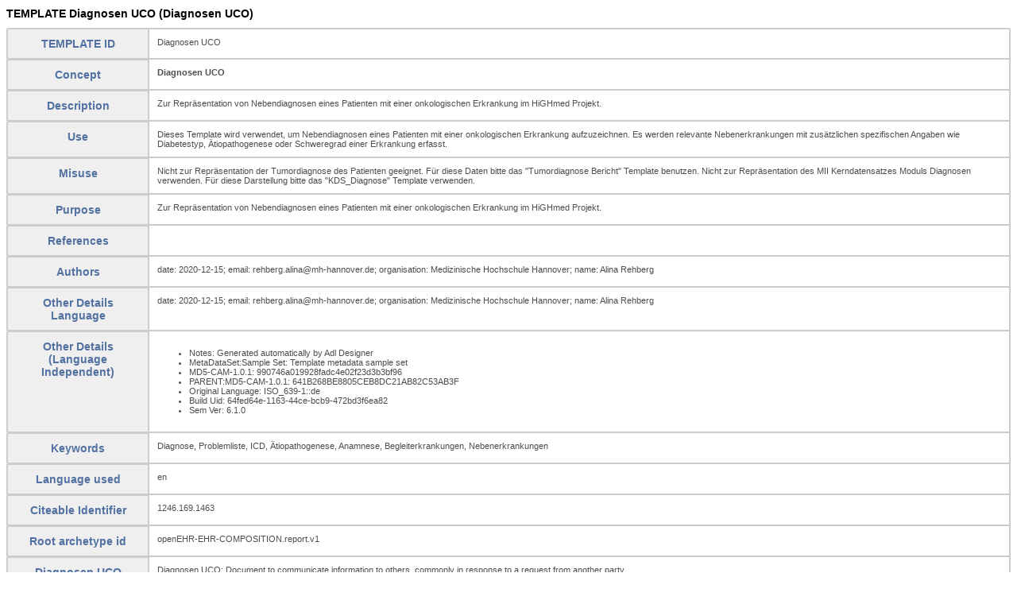

--- FILE ---
content_type: text/html;charset=UTF-8
request_url: https://ckm.highmed.org/ckm/templates/1246.169.1463
body_size: 5344
content:
<!DOCTYPE html><html lang="en">
<head>
<meta charset="utf-8">
<meta name="Content-Type" content="text/html; charset=UTF-8" />
<title>Template: Diagnosen UCO [HiGHmed Clinical Knowledge Manager]</title>
<meta name="keywords" content="Diagnose, Problemliste, ICD, Ätiopathogenese, Anamnese, Begleiterkrankungen, Nebenerkrankungen, openEHR, Clinical Knowledge Manager, archetypes, templates, CKM, knowledge management">
<meta name="description" content="Zur Repräsentation von Nebendiagnosen eines Patienten mit einer onkologischen Erkrankung im HiGHmed Projekt. The Clinical Knowledge Manager (CKM): A powerful collaboration tool to develop, manage, visualise, review and publish clinical data models. CKM enables the implementation of knowledge governance within and across the health enterprise. Clinical data models include openEHR archetypes and templates, terminology subsets, release sets, as well as related meta data and resources. Powered by Ocean Health Systems.">
<meta name="twitter:card" content="summary" />
<meta name="twitter:title" content="Template: Diagnosen UCO [HiGHmed Clinical Knowledge Manager]" />
<meta name="twitter:description" content="Zur Repräsentation von Nebendiagnosen eines Patienten mit einer onkologischen Erkrankung im HiGHmed Projekt. | The Clinical Knowledge Manager (CKM): A powerful collaboration tool for clinical data models. Powered by Ocean Health Systems." />
<meta name="twitter:image" content="https://ckm.highmed.org/ckm/pics/CKM-logo-dark.png" />
<meta name="twitter:image:alt" content="HiGHmed Clinical Knowledge Manager Logo" />
<meta property="og:url" content="https://ckm.highmed.org/ckm/templates/1246.169.1463" />
<meta property="og:type" content="article" />
<meta property="og:title" content="Template: Diagnosen UCO" />
<meta property="og:description" content="Zur Repräsentation von Nebendiagnosen eines Patienten mit einer onkologischen Erkrankung im HiGHmed Projekt. | The Clinical Knowledge Manager (CKM): A powerful collaboration tool for clinical data models. Powered by Ocean Health Systems." />
<meta property="og:image" content="https://ckm.highmed.org/ckm/pics/CKM-logo-dark.png" />
<meta property="og:image:alt" content="Clinical Knowledge Manager Logo" />
<meta property="og:site_name" content="HiGHmed Clinical Knowledge Manager" />
<link rel="stylesheet" type="text/css" href="https://ckm.highmed.org/ckm/css/ckm.css">
<link rel="shortcut icon" href= "https://ckm.highmed.org/ckm/picture?assetname=ckm-favicon" type="image/x-icon">
<link rel="canonical" href="https://ckm.highmed.org/ckm/templates/1246.169.1463"/>
</head><body>
<h1 class="oi-heading">TEMPLATE Diagnosen UCO (Diagnosen UCO)</h1>
<table class="oireport">
<tr><th scope="row">TEMPLATE ID</th><td>Diagnosen UCO</td></tr>
<tr><th scope="row"><b>Concept</b></th><td><b>Diagnosen UCO</b></td></tr>
<tr><th scope="row">Description</th><td>Zur Repräsentation von Nebendiagnosen eines Patienten mit einer onkologischen Erkrankung im HiGHmed Projekt.</td></tr>
<tr><th scope="row">Use</th><td>Dieses Template wird verwendet, um Nebendiagnosen eines Patienten mit einer onkologischen Erkrankung aufzuzeichnen. Es werden relevante Nebenerkrankungen mit zusätzlichen spezifischen Angaben wie Diabetestyp, Ätiopathogenese oder Schweregrad einer Erkrankung erfasst.</td></tr>
<tr><th scope="row">Misuse</th><td>Nicht zur Repräsentation der Tumordiagnose des Patienten geeignet. Für diese Daten bitte das "Tumordiagnose Bericht" Template benutzen.
Nicht zur Repräsentation des MII Kerndatensatzes Moduls Diagnosen verwenden. Für diese Darstellung bitte das "KDS_Diagnose" Template verwenden.</td></tr>
<tr><th scope="row">Purpose</th><td>Zur Repräsentation von Nebendiagnosen eines Patienten mit einer onkologischen Erkrankung im HiGHmed Projekt.</td></tr>
<tr><th scope="row">References</th><td></td></tr>
<tr><th scope="row">Authors</th><td>date: 2020-12-15; email: rehberg.alina@mh-hannover.de; organisation: Medizinische Hochschule Hannover; name: Alina Rehberg</td></tr>
<tr><th scope="row">Other Details Language</th><td>date: 2020-12-15; email: rehberg.alina@mh-hannover.de; organisation: Medizinische Hochschule Hannover; name: Alina Rehberg</td></tr>
<tr><th scope="row">Other Details (Language Independent)</th><td><ul><li>Notes: Generated automatically by Adl Designer</li><li>MetaDataSet:Sample Set: Template metadata sample set</li><li>MD5-CAM-1.0.1: 990746a019928fadc4e02f23d3b3bf96</li><li>PARENT:MD5-CAM-1.0.1: 641B268BE8805CEB8DC21AB82C53AB3F</li><li>Original Language: ISO_639-1::de</li><li>Build Uid: 64fed64e-1163-44ce-bcb9-472bd3f6ea82</li><li>Sem Ver: 6.1.0</li></ul></td></tr>
<tr><th scope="row">Keywords</th><td>Diagnose, Problemliste, ICD, Ätiopathogenese, Anamnese, Begleiterkrankungen, Nebenerkrankungen</td></tr>
<tr><th scope="row">Language used</th><td>en</td></tr>
<tr><th scope="row">Citeable Identifier</th><td>1246.169.1463</td></tr>
<tr><th scope="row">Root archetype id</th><td>openEHR-EHR-COMPOSITION.report.v1</td></tr>
<tr><th scope="row">Diagnosen UCO</th><td>Diagnosen UCO: Document to communicate information to others, commonly in response to a request from another party.</td></tr>
<tr><th scope="row">Other Context</th><td></td></tr>
<tr><th scope="row">Report ID</th><td>Report ID: Identification information about the report.</td></tr>
<tr><th scope="row">Case identification</th><td>Case identification: To record case identification details for public health purposes.</td></tr>
<tr><th scope="row">Case identifier</th><td>Case identifier: The identifier of this case.</td></tr>
<tr><th scope="row">Problem/Diagnosis</th><td>Problem/Diagnosis: Details about a single identified health condition, injury, disability or any other issue which impacts on the physical, mental and/or social well-being of an individual.<br>Clear delineation between the scope of a problem versus a diagnosis is not easy to achieve in practice. For the purposes of clinical documentation with this archetype, problem and diagnosis are regarded as a continuum, with increasing levels of detail and supportive evidence usually providing weight towards the label of 'diagnosis'.</td></tr>
<tr><th scope="row">Data</th><td></td></tr>
<tr><th scope="row">Relevante Nebenerkrankung (ICD-10)</th><td>Relevante Nebenerkrankung (ICD-10): Identification of the problem or diagnosis, by name.<br>Coding of the name of the problem or diagnosis with a terminology is preferred, where possible.<br> <i>Terminology:</i> http://fhir.de/CodeSystem/bfarm/icd-10-gm<br/> <i>Value set:</i> terminology://fhir.hl7.org/ValueSet/$expand?url=http://fhir.de/ValueSet/bfarm/icd-10-gm<ul><li>Z89.3 | (Teilweiser) Verlust der oberen Extremität, beidseitig </li><li>Z89.7 | (Teilweiser) Verlust der unteren Extremität, beidseitig </li><li>E25.00 | 21-Hydroxylase-Mangel [AGS Typ 3], klassische Form </li><li>E25.01 | 21-Hydroxylase-Mangel [AGS Typ 3], Late-onset-Form </li><li>P55.1 | AB0-Isoimmunisierung beim Fetus und Neugeborenen </li><li>T80.3 | AB0-Unverträglichkeitsreaktion </li><li>A42.1 | Abdominale Aktinomykose </li><li>R19.80 | Abdominales Kompartmentsyndrom </li><li>O00.0 | Abdominalgravidität </li><li>H35.7 | Abhebung von Netzhautschichten </li><li>F60.7 | Abhängige (asthenische) Persönlichkeitsstörung </li><li>Z99.0 | Abhängigkeit (langzeitig) vom Aspirator </li><li>Z99.1 | Abhängigkeit (langzeitig) vom Respirator </li><li>Z99 | Abhängigkeit (langzeitig) von unterstützenden Apparaten, medizinischen Geräten oder Hilfsmitteln, anderenorts nicht klassifiziert </li><li>Z01.81 | Abklärung einer Disposition für Kardiomyopathien </li><li>Z01.80 | Abklärung einer Disposition für maligne Herzrhythmusstörungen </li><li>N13.5 | Abknickung und Striktur des Ureters ohne Hydronephrose </li><li>N13.67 | Abknickung und Striktur des Ureters ohne Hydronephrose mit Infektion der Niere </li><li>H31.4 | Ablatio chorioideae </li><li>R93.8 | Abnorme Befunde bei der bildgebenden Diagnostik an sonstigen näher bezeichneten Körperstrukturen </li><li>R93.6 | Abnorme Befunde bei der bildgebenden Diagnostik der Extremitäten </li><li>R93.4 | Abnorme Befunde bei der bildgebenden Diagnostik der Harnorgane </li><li>R93.2 | Abnorme Befunde bei der bildgebenden Diagnostik der Leber und der Gallenwege </li><li>R91 | Abnorme Befunde bei der bildgebenden Diagnostik der Lunge </li><li>R92 | Abnorme Befunde bei der bildgebenden Diagnostik der Mamma [Brustdrüse] </li><li style="color:grey;" >... +17064 </li></ul></td></tr>
<tr><th scope="row">Clinical description</th><td>Clinical description: Narrative description about the problem or diagnosis.<br>Use to provide background and context, including evolution, episodes or exacerbations, progress and any other relevant details, about the problem or diagnosis.</td></tr>
<tr><th scope="row">Körperstelle</th><td>Körperstelle: Identification of a simple body site for the location of the problem or diagnosis.<br>Coding of the name of the anatomical location with a terminology is preferred, where possible.
Use this data element to record precoordinated anatomical locations. If the requirements for recording the anatomical location are determined at run-time by the application or require more complex modelling such as relative locations then use the CLUSTER.anatomical_location or CLUSTER.relative_location within the 'Structured anatomical location' SLOT in this archetype. Occurrences for this data element are unbounded to allow for clinical scenarios such as describing a rash in multiple locations but where all of the other attributes are identical. If the anatomical location is included in the Problem/diagnosis name via precoordinated codes, this data element becomes redundant.<br> <i>Terminology:</i> http://snomed.info/sct<br/> <i>Value set:</i> terminology://fhir.hl7.org/ValueSet/$expand?url=http://hl7.org/fhir/ValueSet/body-site<ul><li>56244007 | 10 to 19 percent of body surface </li><li>37491003 | 12 nm filaments </li><li>78777002 | 20 to 29 percent of body surface </li><li>12423009 | 30 to 39 percent of body surface </li><li>36849000 | 40 to 49 percent of body surface </li><li>305024009 | 5/6 interchondral joint </li><li>76152003 | 50 to 59 percent of body surface </li><li>305005006 | 6/7 interchondral joint </li><li>91551007 | 60 to 69 percent of body surface </li><li>64700008 | 7 nm filaments </li><li>305006007 | 7/8 interchondral joint </li><li>75324005 | 70 to 79 percent of body surface </li><li>305007003 | 8/9 interchondral joint </li><li>19738007 | 80 to 89 percent of body surface </li><li>19904008 | 9 nm filaments </li><li>91035006 | 90 percent of body surface or more </li><li>51878007 | A band </li><li>818983003 | Abdomen </li><li>108350001 | Abdomen excluding retroperitoneal region </li><li>818984009 | Abdomen proper </li><li>281902004 | Abdomen proper cavity </li><li>818985005 | Abdomen proper segment of trunk </li><li>7832008 | Abdominal aorta structure </li><li>4158003 | Abdominal aortic plexus structure </li><li>818999009 | Abdominal blood vessel </li><li style="color:grey;" >... +37775 </li></ul></td></tr>
<tr><th scope="row">Seitenlokalisation</th><td>Seitenlokalisation: Identification of a simple body site for the location of the problem or diagnosis.<br>Coding of the name of the anatomical location with a terminology is preferred, where possible.
Use this data element to record precoordinated anatomical locations. If the requirements for recording the anatomical location are determined at run-time by the application or require more complex modelling such as relative locations then use the CLUSTER.anatomical_location or CLUSTER.relative_location within the 'Structured anatomical location' SLOT in this archetype. Occurrences for this data element are unbounded to allow for clinical scenarios such as describing a rash in multiple locations but where all of the other attributes are identical. If the anatomical location is included in the Problem/diagnosis name via precoordinated codes, this data element becomes redundant.<br> <i>Terminology:</i> https://fhir.kbv.de/CodeSystem/KBV_CS_SFHIR_ICD_SEITENLOKALISATION<br/> <i>Value set:</i> terminology://fhir.hl7.org/ValueSet/$expand?url=https://fhir.kbv.de/ValueSet/KBV_VS_SFHIR_ICD_SEITENLOKALISATION<ul><li>B | beiderseits </li><li>L | links </li><li>R | rechts </li></ul></td></tr>
<tr><th scope="row">Diagnosedatum</th><td>Diagnosedatum: Estimated or actual date/time the diagnosis or problem was recognised by a healthcare professional.<br>Partial dates are acceptable. If the subject of care is under the age of one year, then the complete date or a minimum of the month and year is necessary to enable accurate age calculations - for example, if used to drive decision support. Data captured/imported as "Age at time of clinical recognition" should be converted to a date using the subject's date of birth.</td></tr>
<tr><th scope="row">Schweregrad der Nebenerkrankung</th><td>Schweregrad der Nebenerkrankung: An assessment of the overall severity of the problem or diagnosis.<br>If severity is included in the Problem/diagnosis name via precoordinated codes, this data element becomes redundant. Note: more specific grading of severity can be recorded using the Specific details SLOT.<br> <i>Terminology:</i> Schweregrad<ul><li>1 </li><li>2 </li><li>3 </li><li>4 </li></ul></td></tr>
<tr><th scope="row">Falls Diabetes</th><td>Falls Diabetes: Diabetes mellitus umfasst eine Gruppe von Stoffwechselerkrankungen mit unterschiedlichen Ursachen. Diese Erkrankungen sind gekennzeichnet durch einen chronisch erhöhten Blutzuckerspiegel die auf Insulinmangel oder Insulinresistenz beruhen. Es ist eine Einteilung in verschiedene Diabetes mellitus Typen üblich.</td></tr>
<tr><th scope="row">Diabetes Typ</th><td>Diabetes Typ: Diabetes mellitus Typ des Patienten.<br><ul><li>Typ 1 </li><li>Typ 2 </li><li>Typ 3 </li><li>Typ 4 </li></ul></td></tr>
<tr><th scope="row">Falls Lebererkrankung</th><td>Falls Lebererkrankung: The underlying causes and etiology for a specific disease or abnormal condition.</td></tr>
<tr><th scope="row">Genese der chronischen Lebererkrankung</th><td>Genese der chronischen Lebererkrankung: Identifying the etiology of the disease or the abnormal condition.<br>This could be another disease, an unhealthy behaviour, a gene, or any other root cause of the disease that the patient has.
It is possible to repeat this element for a disease which has multiple causing factors.
It is also preferable to code this element with a terminology database when possible.
Examples of the inputs could be: alcoholism (for liver cirrhosis), diabetes (for chronic kidney disease), respiratory infection (for fever), or smoking (for lung cancer).<br><ul><li><img alt="" src="pics/rm/coded_text.svg" style="vertical-align:text-bottom; height:16px;"/>&nbsp;<b>Coded Text</b><ul><li>*Arbeitsrisikofaktoren(en) </li><li>*Biologisch(en) </li><li>*Chemische Verletzung(en) </li><li>*ernährungsrelevante Faktoren(en) </li><li>*Genetische Herkunft(en) </li><li>*Immunologische Herkunft(en) </li><li>*Infektion(en) </li><li>*Körperliche Verletzung(en) </li><li>*Lebenswandel-bezogene Faktoren(en) </li><li>*Metabolisch-endokriner Herkunft(en) </li><li>*Neuropsychiatrische Herkunft(en) </li><li>*Umweltexposition(en) </li><li>*Sonstiges (de) </li></ul></li><li><img alt="" src="pics/rm/text.svg" style="vertical-align:text-bottom; height:16px;"/>&nbsp;<b>Text</b></li></ul></td></tr>
<tr><th scope="row">Hepatitis Typ</th><td>Hepatitis Typ: **(en)<br><ul><li>Typ A</li><li>Typ B</li><li>Typ C</li><li>Typ D</li><li>Typ E</li></ul></td></tr>
<tr><th scope="row">Anmerkungen</th><td>Anmerkungen: Additional narrative about the problem or diagnosis not captured in other fields.</td></tr>
<tr><th scope="row">Protocol</th><td></td></tr>
<tr><th scope="row">Letztes Dokumentationsdatum</th><td>Letztes Dokumentationsdatum: The date this problem or diagnosis was last updated.</td></tr>
</table>
<script type="application/ld+json">
{
  "@context":"http://schema.org/",
  "@type":"Dataset",
  "name":"Diagnosen UCO",
  "description":"Zur Repräsentation von Nebendiagnosen eines Patienten mit einer onkologischen Erkrankung im HiGHmed Projekt.",
  "url":"https://ckm.highmed.org/ckm/templates/1246.169.1463",
  "keywords":[
     "Diagnose"," Problemliste"," ICD"," Ätiopathogenese"," Anamnese"," Begleiterkrankungen"," Nebenerkrankungen"
  ],
  "distribution":[
     {
        "@type":"DataDownload",
        "encodingFormat":"text/xml",
        "contentUrl":"https://ckm.highmed.org/ckm/retrieveTemplate?cid-template=1246.169.1463"
     }
  ]
}
</script></body></html>

--- FILE ---
content_type: text/css
request_url: https://ckm.highmed.org/ckm/css/ckm.css
body_size: 25582
content:
:root {
  --default-text-color: #4d4d4d; /*#555555;*/
  --vivid-color: #5271A2; /* for white background ok, but not for dashboard light background: #5477B3; /*Non-AA: #567ebc*/
  --unobtrusive-color: #797676;  /*non-wcag: #8d8d8d;*/
  --incomplete-color: #A52753;
 
  --secondary-light-color: white;
  
  --default-table-border-radius: 2px;  
  
  --default-border-color: #a5bede;
  --vivid-border-color: #a3bae9; /*e.g. for the active tab header.*/ 
  --light-border-color: #91b1e6; /*e.g. for an inactive tab header.*/
  
  --toolbar-background-color: #CEDFF5;
  --toolbar-button-pressed-background-color: #84A1CE; /* Currently identical for all themes. Note that a filter is applied as well to saturate and increase brightness. */

  --grid-header-background-color:#F4F4F4;
  --grid-background-color: #bbc7da;
  --grid-border-color: grey;   
  --grid-row-over-background-color: #efefef;
  --grid-row-selected-background-color: #d1dff0;
    
  --dashboard-font-color: #353535;
  --dashboard-link-color: #36639E; /*Non-AA: #568DCF;*/
  
  --dashboard-light-background-color: #f4f4f4;
  --dashboard-darker-background-color: #E1E1E1; /*slightly darker grey for status pie*/
  --dashboard-vivid-background-color: #D2DEF1;
 
  --panel-header-color: #36639E;
  --panel-header-color-slightly-transparent: #36639EAA;
  --panel-header-background-color: #d1dff0;
  --panel-header-border-color: #4e76c3;
  --panel-and-fieldset-border-color: #99BBE8;

  --revision-panel-header-color: #36639E; /*Can be same or different to the normal panel-header-color*/

  --tab-header-text-color: #3d3d3d;
  --tab-strip-closable-background-color: #FF1414;  /* This color is only used with a brightness filter applied to it. */
  --tab-panel-header-and-footer-border-color: #99BBE8; /* Likely to be identical with panel-and-fieldset-border-color in all themes. */

  --window-header-color: #36639E;
  --window-header-background-color: #d1dff0;
  --window-border-color: #36639E;
  
  --btn-border-color: #C2C2C2;
  --btn-normal-font-color: #111111;
  --btn-important-background-color: #696969;
 
  --notes-info-font-color: #ffffff;  
  --notes-info-notice-background-color:#4D77B3; /* non-AA: #537DB7*/
  --success-background-color: #58830A; /* Non-AA: #abca6b; */
  --warning-background-color: #D6430A; /* or #C84C09;  Non-AA: #ff9200;*/
  --error-background-color: #DF2935; /* or #c00000; */
  --instruction-background-color: #757575; /* min for WCAG AA! */
  
  --published-background-color: #92D050; /*AA-with-white: e.g. #4C8508, #1B892F or #4A850B -> try this with #554c4c or #39531F as text color maybe?? */
  --published-text-color: #554c4c; /*text color that works for AA compliance with the published green background.*/
   
  --gwt-toggle-yes-btn-up-background-color: linear-gradient(to top, rgb(87, 136, 67) 0%, rgb(103, 174, 85) 100%);
  --gwt-toggle-default-btn-up-background-color: linear-gradient(to top, #777 0%, #AAA 100%);
  --gwt-toggle-no-btn-up-background-color: linear-gradient(to top, #990012 0%, #C11B17 100%);
  
  --disclosure-panel-header-background-color: #CEDFF5;

  --tag-background-color: #4C71A8; /*non-wcag: #bbc7da; */
  --tag-hover-background-color: #4D74B4; /*non-wcag:#91b1e6;*/

  --labelbox-default-background-color: #5477B3; /* Must be sufficiently different to oi-dashboard-background-vivid */ 
  --keyword-background-color: #5271A2;

  --topbar-background-color: #D2DEF1;  
  --topbar-ckmtext-color: #474747; /*This is for the CKM text in the header and may be overwritten in header themes. */
  --title-below-logo-color: #3f66a0;

  --login-border: #B0B0B0;
  --close-x-window-filter: brightness(100%);
}

html * {font-family:tahoma,arial,helvetica,sans-serif;}

input {text-overflow: ellipsis;}

.oi-font-heading {font-family:tahoma,arial,helvetica,sans-serif; font-size:14px; font-weight:bold; color:var(--default-text-color); margin-bottom:2px;}
.oi-heading {font-family:tahoma,arial,helvetica,sans-serif; font-size:14px; font-weight:bold;}
.oi-font-heading hr {color: var(--default-text-color); background-color: var(--default-text-color); height: 2px; width: 250px; margin-left: 0px;}
.oi-font-heading-resourcepanel {font-family:tahoma,arial,helvetica,sans-serif;font-size:15px;font-weight:bold;color:var(--default-text-color);margin-top: 7px;}
.oi-font-sub-heading {font-family:tahoma,arial,helvetica,sans-serif;font-size:12px;font-weight:bold;color:var(--default-text-color);}
.oi-font-sub-sub-heading {font-family:tahoma,arial,helvetica,sans-serif;font-size:12px;font-weight:bold;font-style:italic;color:var(--default-text-color);}
.oi-font-normal {font-family:tahoma,arial,helvetica,sans-serif;font-size:12px; word-wrap:break-word; overflow-wrap:break-word;} /*word-wrap=legacy but required for some browsers, overflow-wrap=standard*/
.oi-font-smaller {font-size:11px; word-wrap:break-word; overflow-wrap:break-word;} /*word-wrap=legacy but required for some browsers, overflow-wrap=standard*/
.oi-normal-text-color {color:var(--default-text-color);}
.oi-font-italic {font-style:italic; font-size:11px; color:var(--default-text-color); word-wrap:break-word; overflow-wrap:break-word;}
.oi-font-label {font-size:12px; line-height: 14px;}
.oi-font-important-question {font-size:13px; line-height: 18px;}
.oi-font-normal-unobtrusive {font-size:11px; color:var(--unobtrusive-color); word-wrap:break-word; overflow-wrap:break-word;}
.oi-font-strong {font-size:11px;font-weight:bold; color:var(--default-text-color);}
.oi-font-priority {color:red; font-size:12px; font-weight:bold;}
.oi-font-attention {font-size:12px; font-weight:bold; color:#CA4D48;} /*was color:#DB6161 or #D91E1E;*/
.oi-font-ok {font-size:12px; font-weight:bold; color:#118A0F;} /*non-wcag #04B404;*/ 
.oi-font-referenced-resource {font-style:italic;}
.oi-font-black {color:black;}
.oi-font-heading.oi-background-ckmtext {color: var(--topbar-ckmtext-color);}

.oi-bold {font-weight:bold;}
.oi-italic {font-style:italic;}
.oi-italic-bold-important {font-style:italic!important; font-weight:bold!important;}
.oi-bold-important {font-weight:bold!important;}

.oi-normal-font-weight {font-weight:normal;}
.oi-font-uppercase {text-transform: uppercase; font-size:12px; font-weight:bold;}
.oi-font-smallcaps {font-variant: small-caps; font-weight:bold; color:var(--default-text-color);} 

.oi-capitalize {text-transform: capitalize;}
.oi-link{text-decoration:none; background:transparent;}
.oi-link:hover {cursor:pointer; text-decoration:underline;}
.oi-link-inherit-color {color:inherit!important;}
.oi-link-vivid-colour a, a.oi-link-vivid-colour {color:var(--vivid-color);} /*The order to the above vivid-colour is important for e.g. references in archetypes*/
.oi-link-unobtrusive a, a.oi-link-unobtrusive {color:var(--unobtrusive-color);}
.oi-link-vivid-colour a:hover, a.oi-link-vivid-colour:hover,
.oi-link-unobtrusive a:hover, a.oi-link-unobtrusive:hover {filter: brightness(1.2) saturate(2);}

.oi-overflow {overflow:auto;}
.oi-nowrap {white-space:nowrap;} /*Do not allow a line break */
.oi-break-word {overflow-wrap:break-word;}
.oi-break-all {word-break: break-all;}
.oi-vertical-align-top {vertical-align: top;}
.oi-vertical-align-middle {vertical-align: middle;}
.oi-vertical-align-baseline {vertical-align: baseline;}
.oi-text-align-center {text-align: center;}

.oi-background-non-specialised {background-color:#ededed!important;}

.oi-center-image {margin: auto; width: 50%; display: block;} /* Centers an image in a div or similar*/
.desaturate img {filter: grayscale(100%);}
.oi-desaturate {filter: grayscale(100%);} 
.oi-pale {filter: grayscale(65%) brightness(130%);}
.oi-bright {filter: brightness(1000%);}
.oi-brighten-on-hover {transition: all 1s ease-in-out;}
.oi-brighten-on-hover:hover {filter: brightness(115%);}
.oi-desaturate-on-hover {transition: all 1s ease-in-out;}
.oi-desaturate-on-hover:hover {filter: grayscale(100%);}

.oi-openehr-logo-about {margin-top: 19px; margin-right:19px; width: 254px;}

.oi-trunk-or-branches {
	font-size: 12px;
	font-variant: small-caps; 
	color: var(--secondary-light-color);
	text-align: center;
	background-color: var(--vivid-color); 
	padding: 3px;
	border-radius: 2px;	
}
.oi-trunk-or-branches div {background-color:transparent;}

/* The simple version of pure html is used for document reviews to avoid changing too much by default. 
* It is also used for markdown rendering. */
.oi-pure-html ul, .oi-pure-html-simple ul {list-style-type:disc;}
.oi-pure-html ol, .oi-pure-html-simple ol {list-style-type:decimal;}
.oi-pure-html li {display: list-item!important;}
.oi-pure-html-simple li {display: list-item;}

.oi-pure-html ul, .oi-pure-html ol {margin: 5px 0px 5px 20px!important;}
.oi-pure-html-simple ul, .oi-pure-html-simple ol {margin: 5px 0px 5px 20px;}
.oi-pure-html dd {margin: 0px 0px 0px 20px!important;}

.oi-pure-html, .oi-pure-html p, .oi-pure-html-simple p,
.oi-pure-html div, .oi-pure-html-simple div,
.oi-pure-html span, .oi-pure-html-simple span {font-style:normal; color:var(--default-text-color); font-size:12px;}

/*.oi-pure-html p {margin:10px 0px 5px 0px!important;} <- This was used before markdown, not sure if we really require a top margin in other cases for p.*/
.oi-pure-html p, .oi-pure-html ul, .oi-pure-html ol, .oi-pure-html dl, .oi-pure-html table, .oi-pure-html pre, .oi-pure-html details {
	margin:0px 0px 10px 0px;
}

.oi-pure-html em, .oi-pure-html-simple em {font-style:italic;}
.oi-pure-html strong, .oi-pure-html-simple strong {font-weight:bold;}

.oi-pure-html h1, .oi-pure-html-simple h1 {font-style:normal; font-size: 14px; font-weight:bold; color:var(--default-text-color);}
.oi-pure-html h2, .oi-pure-html-simple h2 {font-style:normal; font-size: 12px; font-weight:bold; color:var(--default-text-color);}

.oi-pure-html h3, .oi-pure-html h4, .oi-pure-html h5, .oi-pure-html h6,
.oi-pure-html-simple h3, .oi-pure-html-simple h4, .oi-pure-html-simple h5, .oi-pure-html-simple h6 {
	font-style:normal; 
	font-size: 12px;
	font-weight:bold;
	color:var(--default-text-color);
}

.oi-pure-html h1, .oi-pure-html h2, .oi-pure-html h3, .oi-pure-html h4, .oi-pure-html h5, .oi-pure-html h6{margin:20px 0px 10px 0px!important;}

.oi-pure-html blockquote {
	margin: 0;
	padding: 0 1em;
	color: #636c76;
	border-left: .25em solid #d0d7de;
}

.oi-pure-html table {
	border-spacing: 0;
	border-collapse: collapse;
	display: block;
	width: max-content;
	max-width: 100%;
	overflow: auto;
}

.oi-pure-html table th {
	font-weight: 600;
	background-color: #efefef;
    color: var(--vivid-color);
}

.oi-pure-html table th, .oi-pure-html table td {
  padding: 10px;
  border: 2px solid #ccc; /*Keep consistent with oireport or there will be side-effects if both apply.*/
}

.oi-pure-html pre {
	padding: 16px;
	overflow: auto;
	font-size: 85%;
	line-height: 1.45;
	color: #1f2328;
	background-color: #f6f8fa;
	border-radius: 6px;
}

.oi-pure-html code {
	padding: .2em .4em;
	margin: 0;
	font-size: 85%;
	white-space: break-spaces;
	background-color: #afb8c133;
	border-radius: 6px;
}

.oi-pure-html code, .oi-pure-html pre {
  font-family: monospace;
}

.oi-oid {font-size: small; color: #a0a0c0; margin-left: 3em;}

.oi-unobtrusive, div.oi-unobtrusive, span.oi-unobtrusive {color:var(--unobtrusive-color);}
.oi-incomplete, div.oi-incomplete, span.oi-incomplete {color:var(--incomplete-color);} /* e.g. incomplete review */
.oi-item-disabled-normal-font {cursor:default; opacity:1.0!important;}
.oi-item-disabled-normal-font {cursor:default !important;}

.oi-zero-z {z-index:0!important;} /* used to indicate for added tooltips that they should not be above other stuff (e.g. DatePickers)*/

.oi-rtl {direction:rtl;}
.oi-rtl-padded {direction:rtl; padding-right: 10px;}
.oi-align-right {text-align:right; direction:ltr;}
.oi-align-right-padded {direction:ltr; text-align:right; padding-right: 10px;}
.oi-float-right {float:right;}

/***** Generic Margins and Paddings ************/ 
.oi-bottom-padded {padding-bottom: 4px;}
.oi-top-padded {padding-top: 4px;}
.oi-left-padded {padding-left: 4px;}
.oi-right-padded {padding-right: 4px;}

.oi-bottom-padded-large {padding-bottom: 10px;}
.oi-top-padded-large {padding-top: 10px;}
.oi-left-padded-large {padding-left: 10px;}
.oi-right-padded-large {padding-right: 10px;}

.oi-top-padded-extra-large {padding-top: 20px;}

.oi-no-padding, .oi-no-padding-for-divs, .oi-no-padding-for-divs div {padding: 0px;} /* Also for a div underneath! E.g. for a footer btn panel.*/ 

.oi-bottom-margin {margin-bottom: 4px;}
.oi-top-margin {margin-top: 4px;}
.oi-left-margin {margin-left: 4px;}
.oi-right-margin {margin-right: 4px;}

.oi-bottom-margin-large {margin-bottom: 10px;}
.oi-top-margin-large {margin-top: 10px;}
.oi-left-margin-large {margin-left: 10px;}
.oi-right-margin-large {margin-right: 10px;}

.oi-left-margin-extra-large {margin-left: 20px;}

.oi-minimal-bottom-margin {margin-bottom: 2px;}

.oi-indent-from-second-line {padding-left: 22px; text-indent:-22px;}

.oi-centered-table {margin-left:auto; margin-right:auto; text-align:center;}

.oi-transparent-panel, .oi-transparent-panel .x-panel-body {background: transparent;}

.oi-border-box, .oi-border-box .x-panel-bwrap .x-panel-body {box-sizing: border-box;} /* to not count padding and border as width - prevents firefox right border missing bug for forms in some screensizes*/

/* Could be used for two images on top of each other
.oi-top-image {position:absolute; z-index:2; left:5px; } 
.oi-bottom-image {position:absolute; z-index:1; left:5px; }
*/

.oi-greyed-out {opacity: 0.25;} 

.x-unselectable, .x-unselectable * {
	-webkit-user-select:none; user-select:none; /*Safari still requires the webkit-pefix in 2022.*/
}

.oi-remote-indicator-with-status {
    background-color: #4f81bd;
    border-radius: 9px;
    padding: 0px 2px 1px 1px;
}

.oi-title-no-border-no-background > div.x-panel-header { /* only for panel headers directly underneath, not for those nested.*/
	border: none;
	background: none;
	font-size: 14px;
    font-weight: bold;
    color: var(--default-text-color);	
}

#mainToolbar.x-toolbar {
    border-radius: 7px 7px 0 0;
    border-width: 1px;
    border-color: var(--toolbar-background-color);
}

/**Loading animation related **/
.x-mask-loading div{background:#fbfbfb url( '../pics/other/loading_medium.gif' ) no-repeat 5px 5px/16px 16px;}

.ext-el-mask-msg{border:none; padding:0px;}

.oi-loading-animation {
  animation-duration: 1.0s;
  animation-name: pulsate;
  animation-iteration-count: infinite;
  animation-direction: alternate;
  animation-timing-function: ease;
 
  max-width: 700px;
  color: var(--vivid-color);
  text-transform: uppercase;
  letter-spacing: 2px;
  font-weight: bold;
  font-size: 11px;
}

@keyframes pulsate {
    0% {opacity:.1;}
  100% {opacity:.99;}
}

.oi-spin {
	animation: spin 1.5s linear infinite;
}

@keyframes spin {
    0% { transform: rotate(0deg); }
    100% {  transform: rotate(359deg); }
}

/******************************************************************************
 RichText Toolbar icons - some are increased in size requiring the !important flag. 
/******************************************************************************/
.x-btn button.oi-bold-icon {background-image: url(../pics/rtt/bold.svg);} 
.x-btn button.oi-italic-icon {background-image: url(../pics/rtt/italic.svg);} 
.x-btn button.oi-underline-icon {background-image: url(../pics/rtt/underline.svg);} 
.x-btn button.oi-strikeThrough-icon {background-image: url(../pics/rtt/strikeThrough.svg);} 
.x-btn button.oi-subscript-icon {background-image: url(../pics/rtt/subscript.svg);} 
.x-btn button.oi-superscript-icon {background-image: url(../pics/rtt/superscript.svg);} 

.x-btn button.oi-justifyCenter-icon {background-image: url(../pics/rtt/justifyCenter.gif); background-size: 20px 20px!important; background-position-x: -2px!important;} 
.x-btn button.oi-justifyLeft-icon {background-image: url(../pics/rtt/justifyLeft.gif); background-size: 20px 20px!important; background-position-x: -2px!important;} 
.x-btn button.oi-justifyRight-icon {background-image: url(../pics/rtt/justifyRight.gif); background-size: 20px 20px!important; background-position-x: -2px!important;} 

.x-btn button.oi-indent-icon {background-image: url(../pics/rtt/indent.gif); background-size: 20px 20px!important; background-position-x: -2px!important;} 
.x-btn button.oi-outdent-icon {background-image: url(../pics/rtt/outdent.gif); background-size: 20px 20px!important; background-position-x: -2px!important;} 

.x-btn button.oi-ol-icon {background-image: url(../pics/rtt/ol.gif); background-size: 20px 20px!important; background-position-x: -2px!important;} 
.x-btn button.oi-ul-icon {background-image: url(../pics/rtt/ul.gif); background-size: 20px 20px!important; background-position-x: -2px!important;} 

.x-btn button.oi-insertImage-icon {background-image: url(../pics/rtt/insertImage.png); background-size: 20px 20px!important; background-position-x: -2px!important;} 
.x-btn button.oi-hr-icon {background-image: url(../pics/rtt/hr.gif); background-size: 20px 20px!important; background-position-x: -2px!important;} 

.x-btn button.oi-createLink-icon {background-image: url(../pics/rtt/createLink.svg);} 
.x-btn button.oi-removeLink-icon {background-image: url(../pics/rtt/removeLink.svg);} 
.x-btn button.oi-removeFormat-icon {background-image: url(../pics/rtt/removeFormat.gif); background-size: 20px 20px!important; background-position-x: -2px!important;} 

/******************************************************************************
 Other Icons that require a CSS class 
/******************************************************************************/
.x-btn-text-icon .x-btn-center .x-btn-text.oi-logout {background-image: url(../pics/menu/logoff.svg); padding-bottom:4px;}
.x-btn-text-icon .x-btn-center .x-btn-text.oi-login {background-image: url(../pics/menu/arrow_right_boxed.svg);}

.oi-user-icon {background-image: url(../pics/menu/user.svg); background-size: contain;}
.oi-user-edit-icon {background-image: url(../pics/menu/user_edit.png); background-size: contain;}
.oi-user-add-icon {background-image: url(../pics/menu/user_add.png); background-size: contain;}
.oi-manage-users-icon {background-image: url(../pics/menu/group_edit.png); background-size: contain;}
.oi-users-per-role-icon{background-image: url(../pics/menu/usersPerRole.svg); background-size: contain;}

/*  CodeFormat icon classes */ 
.oi-adl-icon {background-image: url(../pics/menu/adl.svg); background-size: contain;}
.oi-aql-icon {background-image: url(../pics/menu/filetypes/aql.svg); background-size: contain;}
.oi-csv-icon {background-image: url(../pics/menu/filetypes/csv.svg); background-size: contain;}
.oi-markdown-icon {background-image: url(../pics/menu/filetypes/markdown.png); background-size: contain;}
.oi-plaintext-icon {background-image: url(../pics/menu/filetypes/text.png); background-size: contain;}
.oi-json-icon {background-image: url(../pics/menu/filetypes/json.png); background-size: contain;}
.oi-xml-icon {background-image: url(../pics/menu/filetypes/xml.png); background-size: contain;}
.oi-yaml-icon {background-image: url(../pics/menu/filetypes/yaml.svg); background-size: contain;}

.oi-archetype-icon, .x-btn button.oi-archetype-icon {background-image: url(../pics/resourcetypes/archetype-no-circle.svg); background-size: contain;} 
.oi-template-icon, .x-btn button.oi-template-icon {background-image: url(../pics/resourcetypes/template-no-circle.svg); background-size: contain;} 
.oi-termset-icon, .x-btn button.oi-termset-icon {background-image: url(../pics/resourcetypes/termset-no-circle.svg); background-size: contain;} 
.oi-release-set-icon, .x-btn button.oi-release-set-icon {background-image: url(../pics/resourcetypes/release-set-no-circle.svg); background-size: contain;} 
.oi-template-order-item-icon, .x-btn button.oi-order-item-icon {background-image: url(../pics/resourcetypes/template-order-item-no-circle.svg); background-size: contain;} 
.oi-template-order-set-icon, .x-btn button.oi-order-set-icon {background-image: url(../pics/resourcetypes/template-order-set-no-circle.svg); background-size: contain;}
.oi-template-knowledge-topic-icon, .x-btn button.oi-knowledge-topic-icon {background-image: url(../pics/resourcetypes/template-knowledge-topic-no-circle.svg); background-size: contain;}

.oi-operational-template-icon, .x-btn button.oi-operational-template-icon {background-image: url(../pics/resourcetypes/operational-template-no-circle.svg); background-size: contain;}

.oi-archetype-medium-icon {background-image: url(../pics/resourcetypes/archetype.svg); background-size: contain;} 
.oi-template-medium-icon {background-image: url(../pics/resourcetypes/template.svg); background-size: contain;}
.oi-termset-medium-icon {background-image: url(../pics/resourcetypes/termset.svg); background-size: contain;} 
.oi-release-set-medium-icon {background-image: url(../pics/resourcetypes/release-set.svg); background-size: contain;} 
.oi-template-order-item-medium-icon {background-image: url(../pics/resourcetypes/template-order-item.svg); background-size: contain;}
.oi-template-order-set-medium-icon {background-image: url(../pics/resourcetypes/template-order-set.svg); background-size: contain;}
.oi-template-knowledge-topic-medium-icon {background-image: url(../pics/resourcetypes/template-knowledge-topic.svg); background-size: contain;} 

.oi-operational-template-medium-icon {background-image: url(../pics/resourcetypes/operational-template.svg); background-size: contain;} 

.oi-new-resource-icon {background-image: url(../pics/menu/add.svg);}
.oi-update-resource-icon {background-image: url(../pics/menu/update.svg);}

.oi-upload-resource-icon {background-image: url(../pics/menu/import.svg);}
.oi-revise-resource-icon {background-image: url(../pics/menu/revise.svg);}
.oi-checkout-icon {background-image: url(../pics/menu/checkout.png);}
.oi-archetype-translation-submit-icon {background-image: url(../pics/menu/translation_upload.svg);}

.oi-adoptions-icon {background-image: url(../pics/menu/heart_adopted.svg);} 
.oi-adoptionssummary-icon {background-image: url(../pics/menu/heart_summary.svg);} 
.oi-review-round-icon {background-image: url(../pics/other/reviewRound.svg); background-size: contain;}
.x-btn button.oi-team-icon, .oi-team-icon {background-image: url(../pics/menu/group.png);}
.oi-translation-icon {background-image: url(../pics/menu/translation.svg);}
.oi-active-branches-icon {background-image: url(../pics/menu/activebranches.png);}
.oi-transform-engine-icon {background-image: url(../pics/menu/transformEngine.png);}
.oi-release-notes-icon {background-image: url(../pics/other/releaseNotes.svg);}


.x-btn button.oi-search-icon, .oi-search-icon {background-image: url(../pics/menu/magnifier.svg);}
.x-toolbar .x-btn-text.oi-search-icon:hover, .x-toolbar .x-btn-text.oi-search-icon:active,
.oi-button-important-ok .x-btn-text.oi-search-icon:hover, .oi-button-important-ok .x-btn-text.oi-search-icon:active, 
.oi-brighten-btn-icon-on-hover:hover button, .oi-brighten-btn-icon-on-hover:active button,
.x-toolbar .oi-brighten-btn-icon-on-hover .x-btn-text:hover, .x-toolbar .oi-brighten-btn-icon-on-hover .x-btn-text:active,  
.x-toolbar .oi-brighten-btn-icon-on-hover.x-btn-menu-active .x-btn-text {
    filter: brightness(2000%);
}

/* Termset navigation icons */
.oi-go-down-icon {background-image: url(../pics/other/godown.png);}
.oi-go-up-icon {background-image: url(../pics/other/goup.png);}
.oi-find-anywhere-icon {background-image: url(../pics/menu/magnifier.svg);}
.oi-phrase-starts-with-icon {background-image: url(../pics/other/phraseStartsWith.png);}
.oi-any-word-starts-with-icon {background-image: url(../pics/other/anyWordStartsWith.png);}
.oi-find-by-concept-id-icon {background-image: url(../pics/other/ConceptSearch.png);}
.oi-find-by-term-id-icon {background-image: url(../pics/other/TermSearch.png);}

.oi-project-icon, .x-tree-node-icon.oi-project-icon {background-image: url(../pics/menu/project.svg); background-size: contain;} 
.oi-incubator-icon, .x-tree-node-icon.oi-incubator-icon {background-image: url(../pics/menu/incubator.svg); background-size: contain;}
.oi-private-incubator-icon, .x-tree-node-icon.oi-private-incubator-icon {background-image: url(../pics/menu/incubator_private.svg); background-size: contain;} 
.oi-subdomain-icon, .x-tree-node-icon.oi-subdomain-icon {background-image: url(../pics/menu/subdomain.svg); background-size: contain;} 

.oi-project-medium-icon {background-image: url(../pics/other/project.svg); background-size: contain;} 
.oi-incubator-medium-icon {background-image: url(../pics/other/incubator.svg); background-size: contain;}
/* Note: We don't have a better medium icon at present for private incubators.*/
.oi-private-incubator-medium-icon {background-image: url(../pics/menu/incubator_private.png); background-size: contain;} 

.oi-projects-and-incubators-icon {background-image: url(../pics/other/project.svg);}
.oi-projects-and-incubators-overview-icon {background-image: url(../pics/menu/projects_and_incubators.svg);}

.oi-allresources-icon {background-image: url(../pics/other/allResources.svg);} 
.oi-allresources-order-templates-icon {background-image: url(../pics/other/allResources_orderTemplates.svg);} 
.oi-watchlist-icon {background-image: url(../pics/menu/heart_adopted_medium.png);} 
.oi-recentlymodified-icon {background-image: url(../pics/other/calendar-nodate-circle.svg);} 
.oi-checkedout-icon {background-image: url(../pics/other/checked_out_medium.png);} 
.oi-preferredview-icon {background-image: url(../pics/other/preferredview_medium.png);}
.oi-search-icon-medium {background-image: url(../pics/other/magnifier.svg);}

.oi-resource-commit-icon {background-image: url(../pics/menu/commit.png)}
.oi-resource-checkout-icon {background-image: url(../pics/menu/checkout.png);}

.oi-audit-log-icon {background-image: url(../pics/menu/auditLog.svg);}
.oi-dashboard-icon {background-image: url(../pics/menu/dashboard_main.svg);}

.oi-validation-icon {background-image: url(../pics/menu/validation.svg);}
.oi-archetype-proposal-icon {background-image: url(../pics/menu/archetypeproposal.svg);}
.oi-import-remote-icon {background-image: url(../pics/other/remote.svg);}
.oi-bulk-import-icon {background-image: url(../pics/menu/import-bulk.svg);}
.oi-bulk-import-secondarymodels-icon {background-image: url(../pics/menu/import-bulk-secondarymodels.svg);}
.oi-bulk-user-creation-icon {background-image: url(../pics/menu/user_add.png);}
.oi-resource-centre-icon {background-image: url(../pics/menu/resourceCentre.svg);}
.oi-secondary-model-icon {background-image: url(../pics/menu/secondaryModel.svg);}
.oi-export-icon {background-image: url(../pics/menu/export.svg);}
.oi-bulk-export-icon {background-image: url(../pics/menu/export-bulk.svg);}
.oi-options-icon {background-image: url(../pics/menu/wrench.png);}
.oi-discussion-icon {background-image: url(../pics/menu/discussions.svg);}
.oi-search-discussions-icon {background-image: url(../pics/menu/magnifier.svg);}
.oi-login-statistics-icon {background-image: url(../pics/menu/arrow_right_boxed.svg);}
.oi-review-rounds-overview-icon {background-image: url(../pics/menu/summary.png);}
.oi-advanced-template-search-icon {background-image: url(../pics/menu/magnifier_template.svg);}
.oi-user-lookup-icon {background-image: url(../pics/menu/magnifier.svg);}
.oi-mindmap-overview-icon {background-image: url(../pics/menu/mindmap.svg);}
.oi-my-reviews-icon {background-image: url(../pics/menu/reviewtype_generic.svg);}
.oi-initiate-review-round-icon {background-image: url(../pics/menu/reviewRound-no-circle.svg);}
.oi-review-rounds-overview-icon {background-image: url(../pics/menu/summary.png);}
.oi-invitation-add-icon {background-image: url(../pics/menu/invitation_add.svg);}
.oi-invitation-icon {background-image: url(../pics/menu/invitation.svg);}
.oi-review-invitation-template-icon {background-image: url(../pics/menu/invitationTemplate.svg);} 

.oi-email-icon {background-image: url(../pics/other/email.svg);}
.oi-archetypes-per-language-icon {background-image: url(../pics/menu/translation.svg);}
.oi-review-reporting-icon {background-image: url(../pics/states/teamreview.png);}
.oi-change-password-icon {background-image: url(../pics/menu/password.png);}
.oi-manage-classification-icon {background-image: url(../pics/menu/classification.svg);}

.oi-published-state-icon {background-image: url(../pics/states/published.png);}

.oi-statistics-icon {background-image: url(../pics/menu/stats.png);}
.oi-archetype-statistics-icon {background-image: url(../pics/menu/stats_archetypes.png);} 
.oi-template-statistics-icon {background-image: url(../pics/menu/stats_templates.png);} 
.oi-termset-statistics-icon {background-image: url(../pics/menu/stats_termsets.png);} 
.oi-data-points-icon {background-image: url(../pics/rm/cluster.svg);}

.oi-change-requests-icon {background-image: url(../pics/menu/changeRequests.svg); background-size:contain;} 
.oi-change-requests-circle-icon {background-image: url(../pics/other/changeRequests.svg); background-size:contain;}
.oi-tasks-icon {background-image: url(../pics/menu/tasks.svg); background-size:contain;}
.oi-tasks-circle-icon {background-image: url(../pics/other/tasks.svg); background-size:contain;}
.oi-secondary-models-icon {background-image: url(../pics/menu/secondaryModel.svg); background-size:contain;} 


.oi-warning-icon {background-image: url(../pics/other/warning.svg) !important; background-size:16px;} 
.oi-warning-icon-large {background-image: url(../pics/other/warning.svg);} 

.oi-information-icon {background-image: url(../pics/other/information.svg) !important; background-size:16px;}
.oi-information-icon-large {background-image: url(../pics/other/information.svg);}

.oi-menu-item-no-icon-no-space {background-image:none; width:0px; margin:0px;}
.oi-menu-item-selected-icon {background-image:url(../pics/menu/menuItemSelected.svg); background-size:contain;}

.oi-save-icon {background-image: url(../pics/menu/save.svg);}

/* CSV export for GWT CellTables */
.oi-panel .oi-celltable-title-export {
 	border-right:none;
}

.oi-panel .oi-celltable-export {
	cursor:pointer;
	border-left:none;
} 

.oi-celltable-export img {
	filter:saturate(0.0); /* -> grey export icon */
}
.oi-celltable-export:hover img {
	filter: brightness(600%); /* -> white export icon */
}

/*Use for the Tool.ToolType of name "export". Must be !important or it is overwritten by the core gray theme for example. */
.x-tool-export {
	background-image:url(../pics/menu/export.svg)!important; 
	background-size: contain;
	filter: saturate(0.0); 
	margin-left: 5px;
	margin-right: 5px;
    margin-top: 5px;
}
.x-tool-export-over{filter: brightness(600%);}

.oi-chart-export {
    filter: saturate(0.0);
    cursor: pointer;
    margin-left: calc(100% - 27px);
    position: relative;
    margin-top: 10px;
    padding-bottom: 10px;
    z-index: 2; /* Otherwise its click event can not fire*/
}

.oi-chart-export:hover {
	filter: saturate(1.0);	
}

/* Any direct child div other than the one with the chart export icon should be on the same level as the icon */
.oi-chart-with-export > :not(div.oi-chart-export) {
    margin-top: -25px;
}

.oi-chart-export.oi-geo-chart-export {
    margin-top: 20px;
    padding-bottom: 0px;	
}

/******************************************************************************
	Some general info, success, warning, error div styles. 
/*******************************************************************************/
.information, .success, .warning, .error, .instruction, .notice, .draft, .published {
	border: none;
	margin-bottom: 5px;
	margin-right: 5px;
	padding: 10px 10px 10px 50px;
	background-repeat: no-repeat;
	background-position: 10px 10px;
	min-height: 30px;
	font-size: 14px;
	color: var(--notes-info-font-color);
}
div.information, div.success, div.warning, div.error, div.instruction, div.notice, div.draft, div.published {
 /* Repeated here for divs (as is usual) to avoid oi-pure-html to override the color if used (e.g. Known Issues Panel). */ 
 color: var(--notes-info-font-color);
}

.information, .success, .warning, .error, .instruction, .notice { /* Not for draft and published where we want to align directly. */
	margin-top: 5px;
	margin-left: 5px;
}

.oi-smaller-error-or-success {
	background-size: 16px;
	background-position: 2px 2px; 
	min-height: 0px; 
	margin-left: 0; 
	padding: 2px 2px 2px 20px;
}

.oi-medium-round-error-or-success {
	background-size: 16px;
	background-position: 4px 4px; 
	min-height: 0px; 
	margin-left: 7px; 
	padding: 4px 4px 4px 22px;
	border-radius: 4px;
}


/* Important if a button is applied to the respective ErrorOrSuccessPanel*/
.information .x-panel-body, .success .x-panel-body, .warning .x-panel-body, .error .x-panel-body, 
.instruction .x-panel-body, .notice .x-panel-body, .draft .x-panel-body, .published .x-panel-body {
	background-color: transparent;
}

.information {
	background-color: var(--notes-info-notice-background-color);
	background-image: url('../pics/other/information_white.svg');
}
.success {
	background-color: var(--success-background-color);
	background-image: url('../pics/other/success_white.png');
}
.warning {
	background-color: var(--warning-background-color);
	background-image: url('../pics/other/warning_white.svg');
}
.error{
	background-color: var(--error-background-color);
	background-image: url('../pics/other/error_white.svg');
}
.instruction {
	background-color: var(--instruction-background-color);
	background-image: url('../pics/other/instruction_white.png');
}
.notice {
	background-color: #5477B3; /* Non-AA: #567ebc;*/
	background-image: url('../pics/other/notice_white.png');
}
.draft {
	background-color: #757575;
	background-image: url('../pics/other/draft_white.png');
}
.published {
	background-color: var(--published-background-color);
	color: var(--published-text-color);
	background-image: url('../pics/other/published_white.png');
}

.oi-fit-content {
	width: fit-content!important; /*must be important to overwrite the auto-added inline widths including auto */
}

/******************************************************************************
 Hierarchical/non-hierarchical elements in review forms and resource displays
/******************************************************************************/

.oi-non-hierarchical-element, .oi-hierarchical-element, 
.oi-non-hierarchical-special-question-of-type-comment, .oi-hierarchical-special-question-of-type-comment, 
.oi-non-specialised-within-specialised-element,
.oi-standard-review-form-panel {
	padding: 5px 22px 3005px 5px; /* 22px required for the scrollbar*/
    /*3005px bottom padding applies the background-color to the whole table row, not just as far as the content of each element stretches. */
    margin-bottom: -3000px; /* Note the difference of 5px to have an actual visible padding at the bottom. */
    overflow: hidden;	
}

.oi-non-hierarchical-element, .oi-hierarchical-element, .oi-non-specialised-within-specialised-element {
	border-top: 1px solid #D0D0D0;
    border-collapse: collapse;	    
}

.oi-non-hierarchical-element {
    background-color: #FFFFFF;   
}

.oi-hierarchical-element {
	background-color: #F1F1F1;
}

.oi-non-hierarchical-special-question-of-type-comment, .oi-standard-review-form-panel {
    border: none;
    background-color: #FFFFFF;
}

.oi-hierarchical-special-question-of-type-comment {
    border-top-width: 0;
    background-color: #F1F1F1;
}

.oi-non-specialised-within-specialised-element {
    background-color: #EDEDED;   
}

.oi-multi-field-panel .x-panel-body {
	background: transparent;
}

.oi-without-borders-and-padding {
	border: none;
	background-color: #FFFFFF;
	
	padding: 0px 0px 3005px 0px;
    /*3005px bottom padding applies the background-color to the whole table row, not just as far as the content of each element stretches. */
    margin-bottom: -3000px; /* Note the difference of 5px to have an actual visible padding at the bottom. */
	margin-bottom: -3000px!important; /* Note the difference of 5px to have an actual visible padding at the bottom. */
}

.oi-gsq-and-document-review-section-surround {
	border: 1px solid rgb(181, 184, 200); /* Same grey as the text area border. */
	padding: 10px; /* For general SQs especially where less padding looks bad.*/
	font-size: 12px; /* Coincide with the popup content default to keep it consistent.*/
}

.oi-general-special-question-header, .oi-document-review-section-header {
	border: none;
	margin: 5px;
	padding: 5px;
	font-size: 14px;
	color: var(--secondary-light-color); 
	display: inline;
}

.oi-general-special-question-header {
	background-color: #5477B3; /*Non-AA: 567EBC*/
}

.oi-document-review-section-header {
	background-color: #B85B55; /*Non-AA: #DB6161;*/
}

.oi-specific-special-question-header {
	color: #5477B3; /*NOTE: Not the background! Non-AA: 567EBC*/
}

.oi-item-text, .oi-header-label {
	font-weight: bold;
	font-size: 12px;
	color: var(--default-text-color);
}

/******************************************************************************/

.changerequest-header {
	padding: 5px 5px 5px 5px;
	background-color: var(--disclosure-panel-header-background-color);
	color: var(--default-text-color);
}

.changerequest-descriptionandnotes {
	border-top: 1px solid #ccc;
}

.changerequest-notes-surround {
	border: 1px dotted #ccc;
	margin: 10px 20px 10px 10px;
	padding: 3px 10px 10px 10px;
}

.oi-changerequest-priority {color:#ef7c8e;}

.disclosure-panel-header {
	padding: 5px 5px 5px 5px;
	background-color: var(--disclosure-panel-header-background-color);
	color: var(--default-text-color);
}

.x-table-layout td{vertical-align:top;}

table.roundoutsideborder, div.roundoutsideborder {
    border: 2px solid #ccc;
    border-radius: 6px;
    background-color: var(--secondary-light-color);    /* Required for Chrome or it will display print in black!! */
}

table.oi-except-top-border, div.oi-except-top-border {
    border: 2px solid #ccc;
    border-top: none;
    border-radius: 0px;
    background-color: var(--secondary-light-color);    /* Required for Chrome or it will display print in black!! */
}

table.oireport {      
    border-spacing: 0px;
    font-family: Verdana,tahoma,arial,helvetica,sans-serif;
    font-size: 11px;
    word-wrap: break-word;
    vertical-align: top;
    border: none;
    max-width: 100%; 
}

.oireport {
    border: 2px solid #ccc;
    border-radius: var(--default-table-border-radius); 
    background-color: var(--secondary-light-color); /* Required for Chrome or it will display print in black!! */
    color: var(--default-text-color);
}
.oireport tr {
	vertical-align:top;
	background-color: var(--secondary-light-color); /* Required for Chrome or it will display print in black!! */
	border:none;
}
.oireport td {
    background-color: transparent; /* Required for Chrome or it will display print in black!! */
}

table.changerequest:hover, .oireport tr:hover {
    background-color: #e4e4e4!important;
    transition: all 0.1s ease-in-out;
}

.oireport td, .oireport th {
    border: 1px solid #ccc;
    padding: 10px;    
    vertical-align: top;
}

.oireport th, .oireport .oi-table-heading {
    background-color: #efefef;
    color: var(--vivid-color);
    border-top: 2px solid #ccc;
    font-weight: bold;       
    font-size: 14px;  
    font-family: Verdana,tahoma,arial,helvetica,sans-serif;   
}

.oireport th:first-child, .oireport tr:first-child td:first-child {
    border-top-left-radius: var(--default-table-border-radius);
}

.oireport th:last-child, .oireport tr:first-child td:last-child {
    border-top-right-radius: var(--default-table-border-radius);    
}

.oireport th:only-child{
    border-top-left-radius: var(--default-table-border-radius);
    border-top-right-radius: var(--default-table-border-radius);
    border-left: 2px solid #ccc;
    border-right: 2px solid #ccc;
}

.oireport tr:last-child td:first-child {
    border-bottom-left-radius: var(--default-table-border-radius);
}

.oireport tr:last-child td {
    border-bottom: 2px solid #ccc;
}

.oireport tr:first-child td, .oireport th {
    border-top: 2px solid #ccc;
}

.oireport td:first-child, .oireport th:first-child  {
	border-left: 2px solid #ccc;
}

.oireport td:last-child, .oireport th:last-child {
	border-right: 2px solid #ccc;
}

.oireport tr:last-child td:last-child {
   border-bottom-right-radius: var(--default-table-border-radius); /* define like this, so that if it is an only-child, both first-child and last-child border radiuses apply. */
}

h1.oireport {    
    font-size: 16px;
    font-weight: bold;
    padding-top:10px;
    border: none;
    box-shadow: none;
    color:var(--default-text-color);  
}

.oi-resource-display td, .oi-resource-display th { /*ResourceAdvancedDisplayPanel*/
    border: none;
    padding: 3px;    
    vertical-align: top;
}
.oi-resource-display-location { /*location display in ResourceAdvancedDisplayPanel*/
	border: 1px dotted lightgrey;
	padding: 5px;
    margin: 5px 0px 5px 20px;
    width: calc(100% - 40px);
}
div.oi-resource-display-location {
	width: calc(100% - 52px); /* if only one elment, not to exapnd, we have a direct div, not a table and need less width for this to end up at the same*/
} 

.oi-comment, span.oi-comment {
	font-size: 11px;
    font-style: italic;
    color: var(--unobtrusive-color);
}

.oi-entity-description {
	font-style: italic;
	font-size: 12px;
	color: #525252;	
}
        
.oi-no-border-margin-padding, .oi-no-border-margin-padding td, .oi-no-border-margin-padding tr {
	border:none!important; /*Req. to overwrite the oireport borders on td */ 
	margin:0;
	padding:0;
	background-color: transparent!important; /* Req. to overwrite this on oireport tr (on hover)*/
}
        
.oi-user-input-with-linebreaks {white-space: pre-wrap;} /* To preserve the textarea linebreaks. NB: This also needs to be in the table css @ ResourceSimpleHTMLGenerator*/        

.oireport .oitablemiddleheading { /* needs to be specific enough*/
	font-size: 13px; 
	font-weight: bold; 
	color: var(--secondary-light-color); 
	background-color: #888;	
}

.oi-discussion .x-column-layout-ct {
	border-radius: 6px;
}

.truncate {
  min-height: 90px;
  max-height: 155px;
  overflow: hidden;
  position: relative;
}

.truncate:after {
  content: "";
  text-align: right;
  position: absolute;
  bottom: 0;
  right: 0;
  width: 100%;
  height: 35px;
  background: linear-gradient(to bottom, rgba(255, 255, 255, 0), rgba(255, 255, 255, 1) 100%);
}

/* If this is updated we also need to update the BACKGROUND_STYLE_xxxPANEL in the WestxxxPanel accordingly! */
.oi-template-panel {background-color: #FAF4EE;}
.oi-termset-panel {background-color: #F0FFF7;}
.oi-releaseset-panel {background-color: #F0E8F9;}

.oitermnotpreferred {font-style:italic !important;}
.oitermnotselectable {color: #808080 !important;}

.oi-no-tree-indent-for-invisible-root { margin-left: -14px;}

.oi-justify-end {display:flex; justify-content: flex-end; gap:3px; } /*right justify, gap is of it is more than one, e.g. a nested span.*/

/***********************************************************************************************
 GWT Date-Picker styling
************************************************************************************************/
.oi-all-labels-with-zero-z-index .x-form-item label{z-index:0;} /*This is 2 in the original css, however this then causes the datepicker to render below any such label text */

.gwt-DatePicker {
    border-image: none;
    border-color: #999999 #CCCCCC #CCCCCC;
    border-right: 1px solid #CCCCCC;
    border-style: solid;
    border-width: 1px;
    cursor: default;
    font-family: Verdana,tahoma,arial,helvetica,sans-serif;
    font-size: 80%;
}
.gwt-DatePicker td, .datePickerMonthSelector td:focus {
    outline: medium none;
}
.datePickerDays {
    background: none repeat scroll 0 0 var(--secondary-light-color);
    width: 100%;
}
.datePickerDay, .datePickerWeekdayLabel, .datePickerWeekendLabel {
    border-bottom: 1px solid #EDEDED;
    border-right: 1px solid #EDEDED;
    color: #333333;
    font-size: 85%;
    font-weight: bold;
    outline: medium none;
    padding: 4px;
    text-align: center;
}
.datePickerWeekdayLabel, .datePickerWeekendLabel {
    background: none repeat scroll 0 0 var(--secondary-light-color);
    color: #666666;
    cursor: default;
    font-size: 70%;
    font-weight: normal;
    padding: 0 4px 2px;
}
.datePickerDay {
    cursor: pointer;
    padding: 4px 7px;
}
.datePickerDayIsToday {
    background: royalblue;
    color: var(--secondary-light-color);
    padding: 3px;
}
.datePickerDayIsWeekend {
    background: none repeat scroll 0 0 #F7F7F7;
}
.datePickerDayIsFiller {
    color: #999999;
    font-weight: normal;
}
.datePickerDayIsValue {
    background: none repeat scroll 0 0 #D7DFE8;
}
.datePickerDayIsDisabled {
    color: #AAAAAA;
    font-style: italic;
}
.datePickerDayIsHighlighted {
    background: none repeat scroll 0 0 #F0E68C;
}
.datePickerDayIsValueAndHighlighted {
    background: none repeat scroll 0 0 #D7DFE8;
}

.datePickerMonthSelector {
    background: none repeat scroll 0 0 var(--secondary-light-color);
    padding: 1px 0 5px;
    width: 100%;
}
td.datePickerMonth {
    color: #333333;
    font-size: 100%;
    font-weight: bold;
    text-align: center;
    vertical-align: middle;
    white-space: nowrap;
}
.datePickerPreviousButton, .datePickerNextButton {
    color: #3A6AAD;
    cursor: pointer;
    font-size: 120%;
    font-weight: bold;
    line-height: 1em;
    outline: medium none;
    padding: 0 4px;
}
.gwt-DateBox {
    border-image: none;
    border-color: #999999 #CCCCCC #CCCCCC;
    border-right: 1px solid #CCCCCC;
    border-style: solid;
    border-width: 1px;
    font-size: 80%;    
    padding: 1px;
    width: 80px;
    height: 16px;
}
.gwt-DateBox input {
    width: 5em;
}
.dateBoxFormatError {
    background: none repeat scroll 0 0 #FFCCCC;
}

/**** Combobox styling ****>
/*   For Safari and Chrome to always display the date picker and combobox field on the right */
.ext-safari .x-form-field-wrap .x-form-trigger {right: auto !important;}

/* gwt-ext combobox list style to fit the content of the list up to a max-width. Needs important flag to overwrite the generic gwt-ext behaviour (not css!).*/
.oi-combobox-max-content-list, .oi-combobox-max-content-list .x-combo-list-inner {
    width: max-content!important;
    max-width: 450px!important;
}
.oi-combobox-small-min-width-list .x-combo-list-inner{
	min-width: 158px; /*typical smaller box size*/
}
.oi-combobox-large-min-width-list .x-combo-list-inner{
	min-width: 248px; /*typical larger box size*/
}
.oi-combobox-medium-min-width-list .x-combo-list-inner{
	min-width: 198px; /*typical medium box size*/
}

.x-combo-list-item {
    padding: 3px 5px 3px 3px;
}

.x-form-field-wrap .x-form-text {
	vertical-align: top; /*aligns the select box field with its trigger */
}

.x-form-field-wrap, textarea.x-form-field, .x-form-field-wrap .x-form-text, .x-form-focus, input:focus, textarea:focus, .x-form-element:focus, .x-form-item:focus { 
	outline:none;
	border-radius:0; /*This is not the default on ios and with a trigger on the right looks bad then with rounded corners. */  
}

.x-form-trigger.x-form-arrow-trigger  {
	background: url(../pics/other/expand_single_small.png) no-repeat,
			linear-gradient(to top, #DCDCDC 0%, #FFFFFF 100%);
	background-position: calc(100% - 1px) center; 
	border-right: 1px solid #acacac;
	border-bottom: 1px solid #acacac;
	border-top: 1px solid #acacac;
	border-left: none;
}
.x-form-field-wrap .x-form-trigger, .ext-safari .x-form-field-wrap .x-form-trigger{ /*Note: the ext-safari is required to overwrite from base css!*/
	height: 20px;
}

.x-trigger-wrap-focus .x-form-trigger.x-form-arrow-trigger,  .x-form-trigger.x-form-arrow-trigger.x-form-trigger-over{
	background: url(../pics/other/expand_single_small.png) no-repeat,
			linear-gradient(to top, #FFFFFF 0%, #DCDCDC 100%);
	background-position: calc(100% - 1px) center; 
}

.x-form-trigger.x-form-arrow-trigger.x-form-trigger-click {
	background: url(../pics/other/expand_single_small.png) no-repeat, var(--secondary-light-color); 
	background-position: calc(100% - 1px) center;  
}

.x-trigger-wrap-focus .x-form-trigger {
	border-right: 1px solid #7eadd9;
	border-bottom: 1px solid #7eadd9;
	border-top: 1px solid #7eadd9;
	border-left: none;
}

.x-form-field-wrap .x-form-search-trigger {
	background: url(../pics/menu/magnifier.svg) no-repeat;
	background-position: center center;
	background-size: contain;
	border:none;
}
.x-form-field-wrap .x-form-clear-trigger {
    background: url(../pics/other/closeWindow.png) no-repeat;
	background-position: center center;    
	border:none;
}

.x-form-field-wrap .x-form-search-trigger:active, .x-form-field-wrap .x-form-search-trigger:hover, 
.x-form-field-wrap .x-form-clear-trigger:active, .x-form-field-wrap .x-form-clear-trigger:hover {
    filter: brightness(140%); /* was 600 but this doesn't work well if the background is white already when searching for a user for example */
}

.x-toolbar.x-small-editor .x-form-text.x-form-field {
	height:18px!important; /*In search bar of a grid, e.g. user search*/
}

.x-form-text, textarea.x-form-field {
	background: #fff; 
}

.x-form-empty-field{
	color:#757575; /* WCAG AA minimum requirement. */
}

/***********************************************************************************************
 GWT Listbox, GWT Disclosure Panel, Radio Button styling
************************************************************************************************/

.gwt-ListBox { 
	font-size:12px;
    padding: 3px 0px 0px 3px;
    line-height: 18px;
    vertical-align: middle;
 
   	appearance: none; /* Removes default arrow. */
	
	/* background with the right hand arrow and a right hand gray color of 18px - in contrast to the other combobox, no top-down gradient, but otherwise very similar */
	background: url(../pics/other/expand_single_small.png) no-repeat, 
				linear-gradient(to right, #FFFFFF calc(100% - 18px), #DCDCDC calc(100% - 18px), #DCDCDC 100%);
	background-position: calc(100%) center;
	border: 1px solid #acacac;   
}

.gwt-ListBox-surround {
	margin-bottom: 10px;
}

.gwt-ListBox:hover { 
	border: 1px solid #7eadd9;
}

select.gwt-ListBox option {
	color: var(--default-text-color);
    background: var(--secondary-light-color);
 }

.gwt-DisclosurePanel, .gwt-DisclosurePanel-open, .gwt-DisclosurePanel-closed {}

.gwt-DisclosurePanel .header,
.gwt-DisclosurePanel .header a,
.gwt-DisclosurePanel .header td {
  text-decoration: none;  /* Remove underline from header */
  font-size:12px;
  font-weight:bold;
  color:var(--default-text-color);
  cursor: pointer;
}

.gwt-DisclosurePanel .content {
  padding: 4px 0px 4px 8px;
  /*margin-left: 6px; would stuff up 100% layouts e.g. in a flex table*/
}

.x-form-label-top .x-form-item label { /*labels in forms*/
    color: var(--default-text-color);
}

/********************************
Styling our checkboxes
********************************/

.gwt-CheckBox input, 
.x-tree-node-el input[type="checkbox"],
.x-form-check-wrap input[type="checkbox"] {
	appearance: none; /* Removes default appearance of the checkbox. */ 
	
	background-color: var(--secondary-light-color);
	border: 1px solid rgb(181, 184, 200);
	border-radius: 0px;
	padding: 6px;
	display: inline-block;
	position: relative;
	cursor: pointer;
}

.gwt-CheckBox.left-label label {
	float: left;
	padding: 0 3px 0 0;
}

.gwt-CheckBox.right-label label {
	float: right;
	padding: 0 0px 0 3px;
}

.gwt-CheckBox.auto-width label {
	width: auto;
}

.gwt-CheckBox.fixed-width label {
	width: 120px; /* The only width currently needed and supported. Cannot be set otherwise. */
}

.gwt-CheckBox input:active, .gwt-CheckBox input:checked:active,
.x-tree-node-el input[type="checkbox"]:active, .x-tree-node-el input[type="checkbox"]:checked:active
.x-form-check-wrap input[type="checkbox"]:active, .x-form-check-wrap input[type="checkbox"]:checked:active {
	opacity: 0.75;
}

.gwt-CheckBox input:checked::after,
.x-tree-node-el input[type="checkbox"]:checked::after,
.x-form-check-wrap input[type="checkbox"]:checked::after {
	content: '';
    position: absolute;
    width: 8px;
    height: 4px;
    background: transparent;
    top: 2px;
    left: 1px;
    border: 2px solid #70AD47; /*#567ebc;blue*/ 
    border-top: none;
    border-right: none;
    transform: rotate(-45deg);
}

.gwt-CheckBox-undecided input:not(:checked)::after {
	content: '';
    position: absolute;
    width: 8px;
    height: 4px;
    background: transparent;
    top: 2px;
    left: 1px;
    border: 2px solid #ddd; /*#567ebc;blue*/ 
    border-top: none;
    border-right: none;
    transform: rotate(-45deg);
}

.gwt-CheckBox-disabled {
	opacity: 0.5;
}

.x-grid3-body .x-grid3-td-checker {
	background-image: none; /*Or the checkboxes in grids have this weird background*/
}

.x-grid3-hd-row td.x-grid3-td-checker {
    padding-left: 1px;
}

.x-grid3-row .x-grid3-row-checker, .x-grid3-hd-checker {
	background-image: url(../pics/other/unchecked.png);
	background-position: 0px 0px;
	cursor: pointer;
}
.x-grid3-row-selected .x-grid3-row-checker, .x-grid3-hd-checker-on .x-grid3-hd-checker {
    background-image: url(../pics/other/checked.png);
    background-position: 0px 0px;
    cursor: pointer;
}

td.x-grid3-hd-over, td.sort-desc, td.sort-asc, td.x-grid3-hd-menu-open {
	border-color: var(--vivid-border-color);
}

.x-grid-empty {
   color:#757575; /* WCAG AA minimum requirement. */
}

.x-grid3-check-col{background-image:url(../pics/other/unchecked.png);}
.x-grid3-check-col-on{background-image:url(../pics/other/checked.png);}

/***** Checkboxes in menu items and grids ******/
.x-menu-check-item .x-menu-item-icon {background: transparent url(../pics/other/unchecked.png) no-repeat center;} /* As required for e.g. the remember me menu check item */
.x-menu-item-checked .x-menu-item-icon {background-image: url(../pics/other/checked.png);}
.x-menu-group-item .x-menu-item-icon {background: transparent;} /* Otherwise a checkbox is displayed behind the menu check item's icon.*/
/*.x-menu-item-checked .x-menu-group-item .x-menu-item-icon {background: transparent url(../pics/other/checked.png) no-repeat center;}*/
.x-menu-item-checked .x-menu-group-item .x-menu-item-icon {
    background-image: url(../pics/other/group-checked.png);
    /*as an alternative: background-color: #70AD47; box-shadow: inset 0 0 0 3px white;border-radius: 50%; } */  
}
.xg-hmenu-sort-asc .x-menu-item-icon {background-image: url(../pics/menu/sortAscending.png);}
.xg-hmenu-sort-desc .x-menu-item-icon {background-image: url(../pics/menu/sortDescending.png);}

/***** Radio Button styling *********/

.gwt-Label {
	font-size:12px;    
}

.gwt-RadioButton {
	font-size:12px;
    padding: 3px 3px 3px 0px;
    white-space: nowrap; /* Avoids breaks between the radio and its label. */ 
}
.gwt-RadioButton-disabled {
    color: #888;
}
.gwt-RadioButton input {
	vertical-align: text-bottom;
}

.gwt-RadioButton input, 
.x-form-check-wrap input[type="radio"] {
	appearance: none;
	
	background-color: var(--secondary-light-color);
	border: 1px solid rgb(181, 184, 200);
	border-radius: 50%;
	padding: 6px;
	
	display: inline-block;
	position: relative;
	margin-right: 1px;
	cursor:pointer;
}

.gwt-RadioButton input:active, .gwt-RadioButton input:checked:active,
.x-form-check-wrap input[type="radio"]:active, .x-form-check-wrap input[type="radio"]:checked:active {
	opacity: 0.75;
}

.gwt-RadioButton input:checked,
.x-form-check-wrap input[type="radio"]:checked {
  	background-color: #70AD47; /*#567ebc;*/
  	box-shadow: inset 0 0 0 2px var(--secondary-light-color); /* ensure that there is a white inner border in between the grey border and the green inner circle*/
  	transition: background-color 1s ease;
}

.gwt-RadioButton label {
	margin-left: 3px;
}

/* GWT TEXT box styling */
.gwt-TextBox {
	border: 1px solid #B5B8C8;
	color: var(--default-text-color);
}

/***********************************************************************************************
 Popup and temporary notification panels
************************************************************************************************/ 
.gwt-PopupPanel {
    /*border:1px solid #ACACAC; border-radius: 4px; background-color: #E9F2FF; */
    border:2px solid #ACACAC; border-radius: 0px; background:var(--secondary-light-color); 
    z-index:20000; /* needed or icons may be above it */ 
    margin-right: 10px; /* avoid that it stretches to the end of the browser window */
}
.gwt-PopupPanel .popupContent {
    font-size:12px; /* should ideally be the same as for the oi-gsq-and-document-review-section-surround, so that the text displays identically inline and in the popup */
    margin:10px;
}

.temporary-notification-panel {
    border:2px solid #ACACAC;
    border-radius: 0px;
    background:var(--secondary-light-color);    
    z-index:20000; /* needed or icons may be above it */
}
.temporary-notification-panel .popupContent {
    font-weight: bold;
    font-size: 14px;
    margin: 7px;
    padding: 7px;
}

/***********************************************************************************************
 Windows
***********************************************************************************************/

.x-window-tc, .x-window-tl, .x-window-tr, .x-window-bc, .x-window-bl, .x-window-br, .x-window-ml, .x-window-mr, .x-window .x-window-mc {
	background: var(--window-header-background-color); 
}

.x-window .x-window-body {
	background: white;
}

.x-window .x-window-header, .x-window-tl .x-window-header, .x-window-dlg .x-window-header-text {
	background: var(--window-header-background-color); 
	color: var(--window-header-color);
    font-size: 15px;
}

.x-window-dlg .ext-mb-text { /* Body text in the window*/    
    color: var(--default-text-color);
    font-size: 12px;
} 

.x-window {
	border: 1px solid var(--window-border-color);
	min-width: 225px; /*Sometimes the windows seems to be very small, this may help to prevent the worst*/
}

/***********************************************************************************************
 Tooltip Styling
************************************************************************************************/

.x-tip {
    border:2px solid #ACACAC;
    border-radius: 0px;
    background:var(--secondary-light-color); 
    padding: 8px;
}
.x-tip .x-tip-tl {
    background: transparent none no-repeat 0 0;
    padding-left: 0px; 
}
/* The following three are for the little arrow to be able to exist AND have a border on its own.
 * If not desired, can be disabled by adding tip-no-arrow as class to the tooltip. */
.x-tip:not(.tip-no-arrow)::after , .x-tip:not(.tip-no-arrow)::before {
    bottom: 100%;
    left: 15px;
    border: solid transparent;
    content: " ";
    height: 0;
    width: 0;
    position: absolute;
    pointer-events: none;
}
.x-tip:not(.tip-no-arrow)::after {
    border-color: transparent;
    border-bottom-color: var(--secondary-light-color);
    border-width: 8px;
    margin-left: -8px;
}	
.x-tip:not(.tip-no-arrow)::before {
    border-color: transparent;
    border-bottom-color: #ACACAC;
    border-width: 11px;
    margin-left: -11px;
}

.x-tip.tip-bottom-arrow::after , .x-tip.tip-bottom-arrow::before {
	bottom: 0%;
	top: 100%;
}
.x-tip.tip-bottom-arrow::after {
    border-color: transparent;
    border-top-color: var(--secondary-light-color);
}
.x-tip.tip-bottom-arrow::before {
    border-color: transparent;
    border-top-color: #ACACAC;
}

.x-tip.tip-top-right-arrow::after , .x-tip.tip-top-right-arrow::before {
	right: 80px;
	left:unset;
}
.x-tip.tip-top-right-arrow::after {
    margin-right: -48px;
    margin-left: unset;
}
.x-tip.tip-top-right-arrow::before {
    margin-right: -51px;
    margin-left: unset;
}

.x-tip .x-tip-tc{background:transparent none no-repeat 0 0;padding-top:3px;}
.x-tip .x-tip-tl{background:transparent none no-repeat 0 0;padding-left:6px;}
.x-tip .x-tip-tr{background:transparent none no-repeat 0 0;padding-right:6px;}
.x-tip .x-tip-bc{background:transparent none no-repeat 0 0;height:3px;}
.x-tip .x-tip-bl{background:transparent none no-repeat 0 0;padding-left:6px;}
.x-tip .x-tip-br{background:transparent none no-repeat 0 0;padding-right:6px;}
.x-tip .x-tip-ml{background:transparent none no-repeat 0 0;padding-left:6px;}
.x-tip .x-tip-mr{background:transparent none no-repeat 0 0;padding-right:6px;}

.x-tip .x-tip-body::first-letter {text-transform: capitalize;}

.x-tip hr, .oi-hr hr {border: 0; height: 1px; background-image:linear-gradient(to right, #555555, #555555, #f2f2f2);}


/** Use oi-tooltip in combination with x-tip where an x-tip cannot directly be applied (server side rendering). 
Usage: <div class="oi-tooltip"><img src="..."><div class="oi-tooltip-text x-tip">The tooltip text, on the sibling img tag.</div></div>
*/
.oi-tooltip {
  position: relative;
  display: inline-block;
}

.oi-tooltip .oi-tooltip-text {
  visibility: hidden;
  top:22px; 
  left: -3px;
  opacity: 0;
  transition: opacity 0.5s;
  min-width: 200px;
  max-width: 400px;
}

.oi-tooltip:hover .oi-tooltip-text {
  visibility: visible;
  opacity: 1;
}

.oi-overflow-visible-descendants * {
	overflow:visible;
}

/* Readonly boxes to not have a border but be simple texts - if a combobox however we need the border. */
:not(.x-combo-noedit).x-form-text[readonly], textarea.x-form-field[readonly], :not(.x-combo-noedit).x-form-focus[readonly], textarea.x-form-focus[readonly] {
    border: none;
    background:#fff;
}
.oi-extra-top-padding-for-fields .x-form-text[readonly], .oi-extra-top-padding-for-fields textarea.x-form-field[readonly], 
.oi-extra-top-padding-for-fields .x-form-focus[readonly], textarea.x-form-focus[readonly] {
    padding-top:5px; /*Due to the border not being displayed it looks too far to the top compared to a label of a textfield otherwise if label is left. This only seems to be required for FieldSets or MultiFieldPanels or so.*/
}

.review-textarea {
	border: 1px solid #B5B8C8 !important; /* Always show a border for the review textarea, even if disabled for example. */
}

.code-textarea {
	font-family: Tahoma, Consolas, Monaco, 'Ubuntu Mono', monospace; /*Tahoma is not monospaced, but looks quite good for this*/
	line-height: 1.5;
	/*color: #263e62;*/
	font-size: 14px;
}

textarea.review-textarea + .x-form-invalid-icon { /* + means the adjacent sibling */ 
	display:none!important; /* To not show the invalid icon which moves behind the scrollbar anyway. Needs to be important as the toolkit is setting styles directly on it.*/
}

.userpic {border-style: solid; border-width: 1px; border-color: grey; border-radius: 6px;}
.userpicsmall {border-width: 0px; border-radius: 6px; padding-top: 1px;} 

.invisible {visibility:hidden!important; height:0px!important; width:0px!important;}
.oi-city {visibility:hidden!important; margin:0px!important; padding:0px!important;}

/***********************************************************************************************
 Some basic styles for annotations in templates, including for special html fragments 
************************************************************************************************/
.annotation-simple {color:#416aa3; margin-top:5px; font-style: italic; border-style: none; font-size:11px; 
    word-break: break-word; /*non-standard, but required to use for webkit*/
    word-wrap: break-word; 
    overflow-wrap:break-word;
}
.annotation-simple img, .annotation-simple table {max-width:100%; vertical-align: top;}
.annotation-simple img {height: auto!important;} /*Otherwise it wouldn't resize the height proportionally if an explicit height is set in the html fragment.*/

.annotation-simple table {border-collapse: collapse;}
.annotation-simple td, .annotation-simple th {border: 1px solid #ccc; padding: 2px; vertical-align: top;}
.annotation-simple th {background-color: #efefef; color: #474747;font-weight: bold;}
.annotation-simple p, .annotation-simple h1, .annotation-simple h2, .annotation-simple h3, .annotation-simple h4, .annotation-simple h5, .annotation-simple h6 {
	color:#416aa3;  margin:0px; /*overwrites parallel applied oi-pure-html setting of this.*/
}
div.annotation-simple {padding-bottom: 8px;}

.annotation-simple.annotation-key {color:var(--secondary-light-color); background-color: #416aa3; font-weight:bold; border-radius:3px; padding: 2px 4px 2px 2px;}

.oi-tooltip-or-window-large{max-height:95%; max-width: 90%; overflow:auto!important;} /*max-width to be overwritten as required by the tooltip*/

/***********************************************************************************************
 Various Button Styling and related 
************************************************************************************************/
.oi-button-normal .x-btn-left, .oi-button-normal .x-btn-right,  .oi-button-normal .x-btn-center,
.x-window-footer .x-btn-left, .x-window-footer .x-btn-right,  .x-window-footer .x-btn-center { /* window footer is for MessageBox buttons. */
    background:none;
}

.oi-button-normal, .x-window-footer .x-btn {
	/* window footer is for MessageBox buttons.*/
	padding: 2px;
	border: solid 1px var(--btn-border-color);
	background: linear-gradient(to top, #DCDCDC 0%, #FFFFFF 100%);
}

.x-window-footer .x-btn { /* window footer is for MessageBox buttons. */
	min-width: 70px;
	padding: 2px;
}

.oi-button-normal .x-btn-text, .oi-button-normal .x-btn-text-icon {	
	background: none;
	font-size: 12px;
	color: var(--btn-normal-font-color);
}

.oi-button-gwt-extra-padding {
	padding: 6px;
	text-decoration: none;
}

.x-window-footer .oi-button-important-ok, .oi-button-important-ok { 
    padding: 2px;
    text-decoration: none;
    letter-spacing: 1px;
    background: #567ebc; 
    background: linear-gradient(to top, #444 0%, #567ebc 100%);
    background-repeat: no-repeat; 
}

.x-toolbar .oi-button-important-ok .x-btn-text, .oi-button-important-ok .x-btn-text {
	font-size: 14px; 
    font-weight:bold;
    color: var(--secondary-light-color); 
}

.oi-button-normal:hover, 
.x-window-footer .x-btn:hover {
	filter: brightness(110%) saturate(2); 
}
.oi-button-normal:active, 
.x-window-footer .x-btn:active {
	filter: brightness(115%) saturate(2);
}

/*The important buttons can get more extra brightness than the normal ones because of the brightness of their original color. */ 
.x-window-footer .oi-button-important-ok:hover, 
.oi-button-important-ok:hover,
.x-window-footer .oi-button-important-ok:hover .x-btn-text, 
.oi-button-important-ok:hover .x-btn-text, 
.oi-button-important-ok:hover .x-btn-text-icon { 
    filter: brightness(115%); /* We used to do sth like background: var(--secondary-light-color);*/ 
}

.x-window-footer .oi-button-important-ok:active, 
.oi-button-important-ok:active,
.x-window-footer .oi-button-important-ok:active .x-btn-text, 
.oi-button-important-ok:active .x-btn-text, 
.oi-button-important-ok:active .x-btn-text-icon {
	filter: brightness(125%);
}

.oi-button-important-ok-disabled {
    cursor:default;
    opacity:.6;
}

.oi-button-quick-task .x-btn-center:before {
	content:">";
	position: relative;
    left: 130px;
}

.oi-button-quick-task .x-btn-center {
    text-align:left;
    padding: 0px;
    position: relative;
    left: -5px; 
}


/******* YES/NO/DEFAULT Toggle Button Group *****/
.gwt-ToggleButton {min-width:20px;}
.gwt-ToggleButton-down {color:var(--secondary-light-color);}
.gwt-ToggleButton-down-hovering, .gwt-ToggleButton-up-hovering {color:var(--secondary-light-color); /*box-shadow: inset 0 0 0 1px var(--secondary-light-color);*/}

/*.oi-yes-btn {background: linear-gradient(to top, rgb(103, 174, 85) 0%, rgb(87, 136, 67) 100%); }*/
.oi-yes-btn {border-radius: 6px 0 0 6px; border-right: 1px rgb(194, 194, 194) dotted;}
.oi-yes-btn.gwt-ToggleButton-down-hovering, .oi-yes-btn.gwt-ToggleButton-up-hovering {background: var(--gwt-toggle-btn-up-background-color); filter: brightness(115%);}
.oi-yes-btn.gwt-ToggleButton-down {background: linear-gradient(to top, rgb(87, 136, 67) 0%, rgb(103, 174, 85) 100%);}

/*.oi-default-btn {background: linear-gradient(to top, #DCDCDC 0%, #FFFFFF 100%); }*/
.oi-default-btn {border-left:0px; border-right:0px;}
.oi-default-btn.gwt-ToggleButton-down-hovering, .oi-default-btn.gwt-ToggleButton-up-hovering  {background: var(--gwt-toggle-default-btn-up-background-color); filter: brightness(115%);}
.oi-default-btn.gwt-ToggleButton-down {background: linear-gradient(to top, #AAA 0%, #777 100%);}

/*.oi-no-btn {background: linear-gradient(to top, #C11B17 0%, #990012 100%);} */
.oi-no-btn {border-radius: 0 6px 6px 0; border-left:1px rgb(194, 194, 194) dotted;}
.oi-no-btn.gwt-ToggleButton-down-hovering, .oi-no-btn.gwt-ToggleButton-up-hovering  {background: var(--gwt-toggle-no-btn-up-background-color); filter: brightness(115%);}
	
.oi-no-btn.gwt-ToggleButton-down {background: linear-gradient(to top, #990012 0%, #C11B17 100%);}

.gwt-ToggleButton-up-disabled, .gwt-ToggleButton-down-disabled {cursor: default; opacity: .6; color:gray; background: linear-gradient(to bottom, #DCDCDC 0%, #FFFFFF 100%);} /* to bottom - this is the hover style already so that it won't change on hover when disabled*/

/* ICON only small buttons styling */
.small-button {width: 15px!important; height:15px!important;}
.small-button .x-btn-left, .small-button .x-btn-right {visibility: hidden!important; width: 1px!important; height:15px!important; background:none no-repeat 0 0!important;}
.small-button .x-btn-center{height:15px!important; background:none no-repeat 0 0!important;}
.small-button .x-btn-icon {height:15px!important; background-repeat:no-repeat!important;}

.oi-round-button{border-radius:15px; margin:3px;}

.smaller-button-bar .x-panel-btns-ct {padding:0px!important;}
.smaller-button-bar td.x-panel-btn-td {padding:0px!important;}

/** Toolbar important button styling */
.x-toolbar .x-btn-over.oi-button-important-ok .x-btn-left, /* Note that there is no space between over and oi-button...!*/
.x-toolbar .x-btn-over.oi-button-important-ok .x-btn-center ,
.x-toolbar .x-btn-over.oi-button-important-ok .x-btn-right {
	background: none;
}

/*AddToAny button */
img.in-a-href-button-align {
	vertical-align: text-bottom;  
}

/* A toggle button in the RTA Toolbar that has been pressed. */
.x-btn-wrap.x-btn.oi-button-normal.x-btn-icon.x-btn-pressed  { 
  background-color: #67910b !important; /*to degrade nicely*/
  background: linear-gradient(to top, #7fb52f 0% ,#67910b 100%)!important;
}


/***********************************************************************************************
 (GWT) File Input/Upload Styling 
************************************************************************************************/

.oi-label-for-fileupload {
   font: normal 12px tahoma,verdana,helvetica,sans-serif;
    padding: 5px 10px 5px 10px;
    margin-bottom: 10px;
    cursor: pointer;
}

/***********************************************************************************************
 To overwrite the ugly messagebox icons
************************************************************************************************/
.x-window-dlg .ext-mb-info{background:transparent url(../pics/other/information.svg) no-repeat top left/32px 32px;}
.x-window-dlg .ext-mb-warning{background:transparent url(../pics/other/warning.svg) no-repeat top left/32px 32px;}
.x-window-dlg .ext-mb-question{background:transparent url(../pics/other/question.svg) no-repeat top left/32px 32px;}
.x-window-dlg .ext-mb-error{background:transparent url(../pics/other/error.svg) no-repeat top left/32px 32px;}

.x-window-dlg .oi-logout{background:transparent url(../pics/menu/logoff.svg) no-repeat top left/32px 32px;}

/* Field Sets. */
.x-fieldset { 
    border-radius: 0px; /* was 6px for all*/
    padding: 10px 10px 5px 10px; /*reduce the bottom padding, this looks better and saves some sometimes vertical space*/
}

/* Field set header*/
.x-fieldset legend {
	font-size: 13px;
	color: var(--default-text-color); 
	font-variant: small-caps;
}

/***********************************************************************************************
 To overwrite the accordion toggles and window/tab close icons
************************************************************************************************/
.x-panel .x-accordion-hd .x-tool.x-tool-toggle, .x-panel .x-tool.x-tool-toggle  {
	background: transparent url(../pics/other/collapse_single.svg) no-repeat top left/contain;
	margin-right: 5px;
    margin-top: 5px;
}
.x-panel-collapsed .x-accordion-hd .x-tool.x-tool-toggle, .x-panel-collapsed .x-tool.x-tool-toggle {
    background: transparent url(../pics/other/expand_single.svg) no-repeat top left/contain;
}

.x-tool-toggle:active, .x-tool-toggle:hover, 
.x-tool-help:active, .x-tool-help:hover, 
.x-tool-refresh:active, .x-tool-refresh:hover {
    filter: brightness(600%);
}

.x-tool.x-tool-help {
    background: transparent url(../pics/other/helpTool.png) no-repeat top left;
}

.x-tool.x-tool-refresh {
    background: transparent url(../pics/other/refreshTool.png) no-repeat top left;
}

.x-tool.x-tool-close {
    background: transparent url(../pics/other/closeWindow.png) no-repeat center center;
    padding: 1px;
    filter: var(--close-x-window-filter); /*config Alert X needs to stand out in all themes. */
}

.x-tool.x-tool-close-over {
    background-color:#FF1414; 
    filter: brightness(600%);
}

.x-tab-strip .x-tab-strip-closable a.x-tab-strip-close,
.x-tab-strip .x-tab-strip-closable a.x-tab-strip-close:hover {
    background: url(../pics/other/closeTab.png) no-repeat center center;
    padding: 1px;
}

.x-tab-strip .x-tab-strip-closable a.x-tab-strip-close:hover {
	background: url(../pics/other/closeTab.png) no-repeat center center;
	background-color: var(--tab-strip-closable-background-color); 
    filter: brightness(600%); /*Also brightens the closeTab.png*/
}

.x-tab-strip .x-tab-strip-closable a.x-tab-strip-close:active {
	background: url(../pics/other/closeTab.png) no-repeat center center;
	background-color: var(--tab-strip-closable-background-color); 
    filter: brightness(700%); /*Also brightens the closeTab.png*/
}

/***********************************************************************************************
 For South Panel collapsing. 
***********************************************************************************************/
.x-layout-split-south .x-layout-mini {
    position: absolute;
	top: 5px;
	left: auto;
	right: 0px;
    height: 20px;
    width: 22px;
    background: transparent url(../pics/other/closeTab.png) no-repeat center center;
}

.oi-temporary-notification ~ div.x-layout-split-south .x-layout-mini  { 
/* ~ selects any subsequent sibling after oi-temporary-notification. If we have a temporary notification, we want top make the X to close the panel more obvious. */
	filter: brightness(600%); /* Also brightens the background color and img. This is why the original background color needs to be black. */
    background-color: black;
}

.x-layout-split-south .x-layout-mini:active, .x-layout-split-south .x-layout-mini:hover,
.oi-temporary-notification ~ div.x-layout-split-south .x-layout-mini:active,
.oi-temporary-notification ~ div.x-layout-split-south .x-layout-mini:hover {
    background-color: var(--tab-strip-closable-background-color); 
    filter: brightness(600%); /* Also brightens the background img, */
}

.x-layout-cmini-south .x-layout-mini:active, .x-layout-cmini-south .x-layout-mini:hover {
    opacity: 1;
    background-color: #444;
    filter: brightness(2);
}


.oi-outage-imminent {
  animation-duration: 1.5s;
  animation-name: oi-slight-expand, oi-slight-blink;
  animation-iteration-count: infinite;
  animation-direction: alternate;
}

@keyframes oi-slight-expand {
	from {
  		transform: scale(0.9);
    	transition-timing-function: ease-in;
  	}
  	to {
    	transform: scale(1.0);
    	transition-timing-function: ease-in;
	}
}

@keyframes oi-slight-blink {
	from {
		opacity: 0.85;
		transition-timing-function: ease-in;
	}
	to {
		opacity: 1.0;
		transition-timing-function: ease-in;
	}
}

/* Tab overflow scrolling to the left and right. */
.x-tab-scroller-left:before, .x-tab-scroller-right:before{
	font-size: 16px;
	color: white;
	vertical-align: middle;
    left: 3px;
    position: relative;
}
.x-tab-scroller-left:before {
    content: "<";
}
.x-tab-scroller-right:before {
     content: ">";
}
.x-tab-scroller-left, .x-tab-scroller-right {
    background: none;
    background-color: var(--tab-panel-header-and-footer-border-color);
    border-bottom: 1px solid var(--tab-panel-header-and-footer-border-color);
   /* border-bottom: 2px solid var(--vivid-color);*/
}
.x-tab-scroller-left:hover, .x-tab-scroller-right:hover {
	filter: opacity(0.7); /*Works better for all themes than brightness;*/ 
}
.x-tab-scroller-left:active, .x-tab-scroller-right:active {
	filter: opacity(0.5);
}

/***********************************************************************************************
 Google visualisation ORGChart styling - required.
***********************************************************************************************/

 .google-visualization-orgchart-lineleft {
  border-left: 2px solid grey!important;
}

 .google-visualization-orgchart-lineright {
  border-right: 2px solid grey!important;
}
 .google-visualization-orgchart-linebottom {
  border-bottom: 2px solid grey!important;
}

.google-visualization-orgchart-node-small{
    padding:2px!important;
}
.google-visualization-orgchart-table * {
    margin: 0;
    padding: 2px 0px!important; /* removes the horizontal padding on items without content - i.e. only taking up space. */
}



/***********************************************************************************************
The sticky notes styling 
***********************************************************************************************/
.oi-notes li {
    position: relative;
    min-height: 35px;
    min-width: 210px; /* Not more or it will stuff up termset summary view of SQs and comments. */ 
    margin: 0px; /* 5 for .notes*/
    padding: 10px; /* 15 for .notes */
    color: var(--notes-info-font-color);
    background-color:var(--notes-info-notice-background-color);
    /*border: 1px solid #a5bede;*/
    text-align: left;
    font-size: 14px;
    word-break: break-word; 
    word-wrap: break-word;
    overflow-wrap: break-word;
}

.oi-notes li a { /* To ensure it is applied.*/
	color: var(--notes-info-font-color);
}
.oi-notes li p {
    overflow:hidden;
}

.small-bottom li  {
	margin-bottom: 5px!important;
}

.three-lines-min .instruction  {
    min-height:51px!important; /* This is equal to three rows in firefox (chrome only uses 42) - needs to be this way during review round creation to ensure three rows at least. */
}

.oi-white-background .x-window-body { /*e.g. to display the modify classification window background in white*/
    background: none repeat scroll 0% 0% var(--secondary-light-color);
}

.x-btn-text-icon .x-btn-center .x-btn-text, .x-btn-icon .x-btn-center .x-btn-text,
.x-btn-text-icon.small-button.oi-round-button .x-btn-center .x-btn-text, .x-btn-icon.small-butto.noi-round-button .x-btn-center .x-btn-text {
	background-position:left center; /*This is so that user icons that are not high enough when resized are displayed properly in the center, overrides ext-all l. 240*/
	background-size: auto 16px; /*This is required for svg - automatically resizes so that it fits, even if not square, but portrait (for landscape it would need to be the other way round). */
} 

.x-btn-text-icon.small-button .x-btn-center .x-btn-text, .x-btn-icon.small-button .x-btn-center .x-btn-text {
	background-size: auto 10px; /* Req. for the more_info.png as background of a button - but not for oi-round-button */
} 

.oi-userpic-btn button, .oi-center-aligned {
	display: flex;
    align-items: center;
}

.oi-userpic-btn img {
	min-width: 10px; /* To ensure it is not too small AND to ensure there is a minimum width used for calculating the toolbar position before the userpic is loaded. */
	max-width: 18px;
	min-height: 10px;
	max-height:18px;
}

.x-tab-with-icon .x-tab-strip-text {
	background-size: 16px 16px; /* For icons in the ckm tabs, req. for svgs. */
} 
 
.x-tab-strip-text img { /* For icons that are added as img tags in the tab title - e.g. the left hand resources panels.*/
	vertical-align:bottom;
	padding-right: 4px;
}
 
/* The checkbox and label are slightly unaligned by 2px, also if adding something else in the same row it is unaligned by approx. 5px.*/
.x-form-checkbox {
	margin-top:5px;
}
.x-form-check-wrap {
	margin-top:3px;
}

textarea {
	overflow-y: auto; /*This prevents IE from showing unnecessary textarea scrollbars, which it does by default, greyed out.*/
}

.x-dd-drop-nodrop .x-dd-drop-icon{background-image:url(../pics/other/no.svg);background-size:16px;}
.x-dd-drop-ok-add .x-dd-drop-icon{background-image:url(../pics/menu/add.svg);background-size:16px;}


/* This is used for any Grid column that has the columnConfig id of multi-line-1 or multi-line-2 to linebreak automatically.
  Used for the Template Search Report */
.x-grid3-col-multi-line-1, .x-grid3-col-multi-line-2 {
     overflow: visible; white-space: normal !important;
}

.oi-ontology-class-with-options a {
	background-color: #C8C8C8;
}

.x-tree-node-expanded .x-tree-node-icon {background-image:url(../pics/other/folder_open.png);}
.x-tree-node-collapsed .x-tree-node-icon {background-image:url(../pics/other/folder_closed.png);}

.x-tree-node-expanded .x-tree-node-icon.bluefolder {background-image:url(../pics/other/folder_blue_open.png);}
.x-tree-node-collapsed .x-tree-node-icon.bluefolder {background-image:url(../pics/other/folder_blue_closed.png);}

.x-tree-node .x-tree-node-inline-icon {background: transparent;}/*Needs to be here as well!*/
.x-tree-node a span, .x-dd-drag-ghost a span {color: var(--default-text-color);}
.x-tree-root-ct>.x-tree-node>div a span {font-size:12px;} /*This is for the root node text of the classificaiton panels*/

.x-window-dlg .x-window-body {padding:10px;} /*This is to adapt the default padding for e.g. MessageBoxes to conform to other CKM widgets.*/
.x-window-dlg .x-window-mc {background: white!important;} /*This is to adapt the default background color for e.g. MessageBoxes to conform to other CKM widgets.*/

/* Ability to have multiple rows for a TabPanel */
.oi-tabpanel-multirow ul.x-tab-strip {
    width: auto !important;
}

/* Styling for the grids.*/
.x-grid3-header { /* Header Grid Row with solid bottom border*/
	background: var(--grid-header-background-color); 
    padding: 0px; 
    border-bottom: 1px solid grey;
} 

.x-grid3-header-offset {
    padding-left: 0px; /* instead of 1px from the main css*/ 
}

.x-grid3-row td, .x-grid3-summary-row td {
    /*background: default white remains */ 
	padding: 7px 1px;
}

.x-grid3-row-alt td {
	background: var(--secondary-light-color); /* effectively turns the alternate line styling off if the "normal" grid row is white by default as well */ 
}

.x-grid3-row-selected td, .x-grid3-row x-grid3-row-selected,
.x-grid3-body .x-grid3-row-selected .x-grid3-td-numberer, 
.x-grid3-body .x-grid3-row-selected .x-grid3-td-checker, 
.x-grid3-body .x-grid3-row-selected .x-grid3-td-expander {
	background: var(--grid-row-selected-background-color); /* For selected rows, this is more important than the turned off alternate row design */
}

.oi-extra-background .x-grid3-row td, .oi-extra-background .x-grid3-summary-row td, .oi-extra-background .x-grid3-scroller {
    background: #f9f9f9; /* For some grids, such as the news grid, we want a grayish background */
}
.oi-extra-background .x-grid3-row-over td, .oi-extra-background .x-grid3-summary-row-over td {
    background: var(--secondary-light-color); 
}

.x-dd-drag-proxy, td.x-grid3-hd-over .x-grid3-hd-inner, td.x-grid3-hd-over, td.sort-desc .x-grid3-hd-inner, td.sort-asc .x-grid3-hd-inner, td.x-grid3-hd-menu-open .x-grid3-hd-inner {
    background:transparent; /* remove the image overlay when sorted */
}  
.x-grid3-hd-row td {
	padding: 7px 0px 7px 0px; /*grid row header with extra padding */
} 

.x-grid3-row { /* Grid rows with dashed bottom border */
	border-bottom: 1px dotted var(--grid-border-color); 
	border-top: 0px;
	background: var(--secondary-light-color);
}

.x-grid3-row.x-grid3-row-over {
	background: var(--grid-row-over-background-color);
}
 
.x-grid3-hd-row td {
	font-size:13px;
}
.x-grid3-row td, .x-grid3-summary-row td {
	font-size:12px;
}

.x-grid-group-hd {
    padding:0px;
    border-bottom: none;
    border-left: 1px solid #5280c0;
    border-right: 1px solid #5280c0;
    border-top: 1px solid #5280c0;
	border-color: var(--secondary-light-color);
}

.x-grid-group-hd div{
	padding:7px 4px 4px 7px;
    background:var(--grid-background-color);
    color:#111111;
    font-size:12px;
}

.multiple-lines-per-row-grid  .x-grid3-cell-inner { /* Grid will display multiple lines per row if required, an ellipsis is however not possible at the end.*/
    overflow: visible; 
    white-space: normal !important;
 }

.two-lines-per-row-grid  .x-grid3-cell-inner { /* Grid will display two lines per row if required, an ellipsis is not possible however */
    overflow: hidden; 
    white-space: normal !important;
    max-height:5ex;
    line-height: 2.5ex; /* 1ex is the height of x in the font used, and 2.5 is then the usual line-height, reinforced here to be sure. */
}
 
 
 /* Equivalent Style for the gwt CellTable ~ grid*/
.gwt-cell-table-oi.com-google-gwt-user-cellview-client-CellTable-Style-cellTableWidget,
table.gwt-cell-table-oi {
	border: 1px solid var(--default-border-color);
}

.gwt-cell-table-oi .com-google-gwt-user-cellview-client-CellTable-Style-cellTableHeader,
.gwt-cell-table-oi th {
	font-size:13px;
	text-shadow: none;
	/*padding: 7px 0px 7px 0px; grid row header with extra padding */	
	padding: 10px 4px 10px 6px; /*combined*/
	background: #f9f9f9; 
    border-bottom: 1px solid grey;
    line-height: 15px;
    vertical-align: middle;
    border-left: 1px solid #eee;
    border-right: 1px solid #d0d0d0
}
.gwt-cell-table-oi .com-google-gwt-user-cellview-client-CellTable-Style-cellTableEvenRow, 
.gwt-cell-table-oi .com-google-gwt-user-cellview-client-CellTable-Style-cellTableOddRow,
.gwt-cell-table-oi tr {
	background: var(--secondary-light-color);
}
.gwt-cell-table-oi .com-google-gwt-user-cellview-client-CellTable-Style-cellTableHoveredRow {
	background: #d1dff0;
}
.gwt-cell-table-oi .com-google-gwt-user-cellview-client-CellTable-Style-cellTableCell,
.gwt-cell-table-oi td {
	font-size:12px;
	border-bottom: 1px dotted grey; 
	border-top: 0px;
	border-left: 0px;
	border-right: 0px;
	padding: 10px 4px 10px 6px; /*combined*/
}
.gwt-cell-table-oi tr:last-of-type .com-google-gwt-user-cellview-client-CellTable-Style-cellTableCell {
	border-bottom: 0px; /* no need to have a dotted border after the last row...well true, but only if the height is auto */
}


@keyframes fadein {
    from { opacity: 0; }
    to { opacity: 1; }
}      

.oi-fade-in {
    animation: fadein 1.2s ease-in;    
}

/* The progress bar */
.x-progress-inner{background:#e0e8f3;}
.x-progress-bar{background:#9CBFEE; border-top: 1px solid #9CBFEE; border-top: 1px solid #9CBFEE; }
.x-progress-text-back{color:var(--vivid-color);}


.x-grid3-hd-btn, a.x-grid3-hd-btn:hover { /*Otherwise the arrow disappears on hover*/
    color: transparent; /* To not show the dummy _ */
    background: transparent url(../pics/other/vertical-ellipsis.svg) no-repeat left 5px/12px 12px;
    animation: fadein 0.7s ease-in;    
}

.x-grid3-hd-inner, /* Just the first-letter on this grid header does not work reliably on hover. */
.x-grid-group-hd div:first-letter,
.x-menu a.x-menu-item::first-letter, 
.x-btn-text::first-letter, 
.x-window-header-text::first-letter,

.oi-font-heading::first-letter, .oi-font-heading .x-panel-body::first-letter,
.oi-font-heading-resourcepanel::first-letter, .oi-font-heading-resourcepanel .x-panel-body::first-letter,
.oi-cap-first {
	text-transform:capitalize; /*Avoids lowercase beginning in grid headers, menu items, buttons, oi-heading. */
}

.x-panel-header { /*This way, normal panel header get a better background as well, e.g. in the rev. history.*/
    background-color:#d2def1;
}

/* This helps to ensure that the grid height's border is always in the exact height for when dashboard is loaded in the background. */ 
.ensure-minimized-space-grid-height .x-grid3 { min-height:298px; max-height:298px; }
.ensure-minimized-space-grid-height-with-control .x-grid3 { min-height:281px; max-height:281px; }

.oi-panel .x-panel-header, .x-panel-header {
	border-color: var(--panel-header-border-color); 
    font-variant: normal;
    background: var(--panel-header-background-color); 
    border-radius: 0; 
}

.oi-panel.oi-invitation-or-request-panel .x-panel-header {
    background: #EB9486; 
    border-style: dashed; 
}

.oi-panel.oi-invitation-or-request-panel .x-panel-body {
   /*background: #fcece9;*/ 
    border-style: dashed; 
}

.x-panel-header {
	color: var(--panel-header-color);
}

.oi-panel .x-panel-header {
    font-size:15px;
    line-height: 26px;     
}

.oi-concertina .x-panel-header {
	font-size: 13px;
    color: var(--default-text-color);
    /*font-wight:bold; font-variant:small-caps;*/
}

.oi-revision-panel .x-panel-header {
	font-size: 12px;
    line-height: 20px;
    color: var(--revision-panel-header-color);
}

.oi-successor {
	border-right: 5px dotted grey!important; /*without important the border-style maybe overwritten internally inline*/ 
	filter: saturate(40%);
	padding-right:16px;
	margin-bottom:10px;
}  

.oi-predecessor {
	border-left: 5px dotted grey!important;
	filter: saturate(40%); 
	margin-left:16px; 
}

.x-panel-inline-icon {
    width: 22px; 
    height: 22px; 
    background-size: contain; /*larger icon in the grid header*/
    vertical-align: sub;
} 

.oi-branch-status-info {
	color: var(--secondary-light-color);
	font-size: 11px;
    padding: 2px 4px 2px 4px;
    border-radius: 6px 6px 0px 0px;
    display: inline-block; /* fit width to text*/
}

.oi-original-revision-panel, .oi-modified-revision-panel {
	border: 2px dotted; 
	border-radius: 5px;
}
.oi-original-revision-panel {border-color:#953250;}
.oi-modified-revision-panel {border-color:#538340;}


.oi-generic-sep {
    border-bottom: 1px dotted var(--grid-border-color); 
	/*must not use pointer-evnts:none here - this is for the whole panel. */
}
.oi-generic-sep:last-child {
	border:none;
}


/*************************************************************************************************
 Some styling for the menus 
*************************************************************************************************/

/*.x-menu-item-icon {width:22px; height:22px;} works only for real icons via setIcon - but not really at the moment in the built in grid menus*/
.x-menu {
    padding:2px;
    /*border: 2px solid #ACACAC;*/ 
    border:2px solid var(--vivid-color); 
    border-radius:0px 6px 6px 6px;
    background:var(--secondary-light-color); /* background-color would NOT overwrite the ext style.*/
    /*background: linear-gradient(to bottom, #E6E6E6 0%,#FFFFFF 100%);*/ 
	border-color: var(--secondary-light-color);
    
}
.x-menu-text { /* For the text only items in a menu - e.g. the archetype name */ 
	font-size:12px; 
	color:#363636!important; 
	padding:2px;
}
.x-menu a.x-menu-item { 
	background:var(--secondary-light-color); 
	color:#707070;
	padding:4px 21px 4px 3px;
}

@media (min-width: 1000px) and (min-height:600px) {
.x-menu a.x-menu-item {
	font-size:12px; 
	} /* Increase the menu font for all not very small screens*/
}
@media (min-width: 1200px) and (min-height:750px) {
.x-menu a.x-menu-item {
	font-size:13px; 
	line-height: 16px;
	} /* Increase the menu font and line height for larger screens*/
}

.x-menu-list {
	background:var(--secondary-light-color); /*background of header etc of context menus and anything else without a different background*/
} 
.x-menu-list-item {
	border-bottom: none;
}
.x-menu-item-active {
    background: none;
    border: 1px solid var(--toolbar-background-color);
    padding: 0;
}
.x-menu a.x-menu-item-arrow {
    background: transparent url(../pics/other/arrow_right_grey.svg) no-repeat right center/8px 8px; 
}
/*To style the menu separator */
.x-menu-sep {
    background-color: var(--secondary-light-color); 
    padding:0px; 
    margin:0px;
}
.x-menu-sep-li span {
    border-bottom: 2px dotted grey;
}

.oi-menu-sep {
    border-bottom: 2px dotted grey; 
    background-color: var(--secondary-light-color); 
    outline:none;
    pointer-events: none;
}

.oi-menu-sep .x-menu-item-icon {
    width: 99%; 
    height: 1px; 
    outline:none; 
}

.x-btn-with-menu .x-btn-center em {
	background: transparent url(../pics/other/arrow_down_black.svg) no-repeat right 6px/5px 4px; 
}

/************************************************************************************************
 Drop area
************************************************************************************************/
.oi-drop-area-surround {
	padding: 4px;
	background-color: #797676; /*was: #A9A9A9 */
 	margin: 5px 5px 5px 0;
 	border-radius: 5px;
 	width:217px; /*could also do without*/
 	/*transition: background-color 1s;*/ 	
}

.oi-drop-area-surround * {pointer-events: none;} /* * -> to all child elements, but not self */

.oi-drop-area {
	height: 50px; 
	line-height: 50px; /*helps to vertically center the text*/
	 	
 	border: 2px dashed var(--secondary-light-color); 
	border-radius: 5px;
 	
	background-color: #797676; /*was: #A9A9A9 */
	text-align: center;
	  	
	font-size: 14px;
	font-weight: bold;
    color: var(--secondary-light-color);
    
    /*transition: background-color 1s;*/
}

.oi-drop-area-surround.oi-drag-over, .oi-drop-area-surround.oi-drop-success {
	padding: 6px;
	background-color: #558ed5; /*#C0C0C0;*/	
}

.oi-drag-over .oi-drop-area, .oi-drop-success .oi-drop-area {
	height: 46px; /*decrease here must correpsond to the increase in padding in the surround area above */ 
	line-height: 46px;
	background-color: #558ed5; /*#C0C0C0;*/
}

.oi-drop-area-surround.oi-drop-success {
	background-color: #7BC950;	
	transition: background-color 1s;
}

.oi-drop-success .oi-drop-area {
    background-image: url('../pics/other/success_white.png');
    background-repeat: no-repeat;
    background-position: center;
    background-color: #7BC950;
    transition: background-color 1s;
 }

.oi-drop-area-surround.oi-drop-failure {
	background-color: #931F1D;	
	transition: background-color 1s;
}

.oi-drop-failure .oi-drop-area {
    background-image: url('../pics/other/error_white.svg');
    background-repeat: no-repeat;
    background-position: center;
    background-color: #931F1D;
    transition: background-color 1s;
 }

 
/*************************************************************************************************
 Username/password Panel, login toolbar styling, especially borders.
*************************************************************************************************/
#usernamePasswordPanel {
	border-radius:7px 0px 0px 7px;
    /*border-width: 3px 0px 3px 3px;*/
    border-width: 1px 0px 1px 1px;
    border-color: #91b1e6; /*overd color.*/
    border-style: solid;
}

#usernamePasswordPanel .oi-background-bwrap, #usernamePasswordPanel .oi-background-body { 
    border-radius:7px 0px 0px 7px;
}

#cred_username {
	border-radius:7px 0px 0px 7px;
	border-width:0px 1px 0px 0px; /* Needs the right border to separate from the password field.*/
	padding:2px 2px 2px 5px; /*Padding is REQUIRED to deal with different browser paddings here causing the total height and thus the border to be different */
}
#cred_password {
    border-width:0px;
    padding:2px 2px 2px 5px;
}

#loginToolbar.x-toolbar {
   border-radius: 0px 7px 7px 0px; 
   border-width: 1px 1px 1px 0px;
   border-color: var(--vivid-border-color); /*Vivid color*/
   border-style: solid;
}
#loginToolbar.x-toolbar.logged-in {
    border-radius: 7px; 
    border-width: 1px;
}

/************************************************************************************************
 And general toolbar  
*************************************************************************************************/

.x-toolbar {
	background: var(--toolbar-background-color);
}

.x-toolbar .ytb-text {
    font-size: 15px;
    color: var(--vivid-color); 
    line-height: 26px;
    border-color: var(--panel-header-border-color);
    font-variant: normal;
    background: var(--toolbar-background-color);	
    border-radius: 0;
    border-width: 0;
}

/** Paging Toolbar **/ 
.x-toolbar.oi-paging-tb .ytb-text, .x-toolbar.oi-paging-tb input.x-tbar-page-number, .x-toolbar.oi-paging-tb .x-paging-info {
	font-size: 12px;
	color:var(--default-text-color);
}

.x-toolbar.oi-paging-tb input.x-tbar-page-number {
	text-align:center;
}

.x-toolbar.oi-paging-tb .x-paging-info {
	padding-top:2px;
}

/****/
.x-panel-tbar .x-toolbar,
.x-panel-tbar-noheader .x-toolbar,
.x-panel-mc .x-panel-tbar .x-toolbar,
.x-tab-panel-bbar .x-toolbar,
.x-panel-bbar .x-toolbar,
.x-panel-noborder .x-panel-header-noborder {
	border-color: var(--tab-panel-header-and-footer-border-color);
}

.oi-secondary-toolbar { /* e.g. Rev history */ 
	margin-bottom: 10px; 
	width: fit-content!important; /* important because otherwise set width set automatically gwt will be honoured (which may be auto, but is always set) */  
	background: #eee;
}

/************************************************************************************************
 Some Tag styling 
*************************************************************************************************/

.tags {
  list-style: none;
  margin: 0;
  overflow: hidden; 
  padding: 0;
}

.tags li {
  float: left; 
}

.tag {
  background-color: var(--tag-background-color);
  border-radius: 3px 0 0 3px;
  color: var(--secondary-light-color);
  display: inline-block;
  height: 22px;
  line-height: 22px;
  padding: 0 15px 0 20px;
  position: relative;
  margin: 0 5px 5px 0;
  text-decoration: none;
  white-space: nowrap;
}

.tag::before {
  background-color: #fff;
  border-radius: 10px;
  content: '';
  height: 6px;
  left: 8px;
  position: absolute;
  width: 6px;
  top: 8px;
}

.tag::after {
  background-color: #fff;
  border-bottom: 11px solid transparent;
  border-left: 8px solid var(--tag-background-color);
  border-top: 11px solid transparent;
  content: '';
  position: absolute;
  right: 0;
  top: 0;
}

.tag:hover {
  background-color: var(--tag-hover-background-color);
  color: var(--secondary-light-color);
}

.tag:hover::after {
   border-left-color: var(--tag-hover-background-color);
}

.oi-keyword, span.oi-keyword {
    color: white;
    font-weight: bold;
    background-color: var(--keyword-background-color);
    padding: 3px 5px;
    margin: 0px 5px 7px 0px;
    border-radius: 6px;
    display: inline-block; /* Ensures background covers padding */
}

.oi-labelbox {
  color: var(--secondary-light-color);
  background-color: var(--labelbox-default-background-color);
  border-radius: 3px;
  display: inline-block;
  padding: 4px 7px 4px 7px;
  position: relative;
  text-decoration: none;
  font-size: 10px;
  text-transform: uppercase;
}

.oi-labelbox.oi-labelbox-smaller {
	border-radius: 2px;
	padding: 1px 4px 1px 4px;
} 

.oi-revision-number-tag {
	color:white; 
	font-size: 10px; 
	background-color:#6E7881;
	padding: 0 4px 0 4px;
}

/* For the background in the respective colours. Used for tags where the ::after is required. Can also be used for oi-labelboxes if desired. */
.oi-background-color-archetype {background-color:rgb(81, 121, 169);}
.oi-background-color-archetype::after {border-left-color:rgb(81, 121, 169);}
.oi-background-color-template {background-color:rgb(212,136,44);}
.oi-background-color-template::after {border-left-color:rgb(212,136,44);}
.oi-background-color-termset {background-color:rgb(168,198,109);}
.oi-background-color-termset::after {border-left-color:rgb(168,198,109);}
.oi-background-color-release-set {background-color:rgb(105,102,146);}
.oi-background-color-release-set::after {border-left-color:rgb(105,102,146);}
.oi-background-color-translation {background-color:rgb(184,49,146);}
.oi-background-color-translation::after {border-left-color: rgb(184,49,146);}
.oi-background-color-terminology {background-color:rgb(164,135,195);}
.oi-background-color-terminology::after {border-left-color:rgb(164,135,195);}

.oi-background-latest, .oi-background-this {background-color: #4F7B96;} /*Non-AA: 92C2DD*/
.oi-background-previous {background-color: #C35755;} /*F28482*/
.oi-background-latest-published {background-color: var(--published-background-color); color: var(--published-text-color);}
.oi-background-latest-and-latest-published {background-color: var(--published-background-color); color: var(--published-text-color);}
.oi-background-branch, .oi-background-different {background-color: #757575;} /*#A9A9A9*/
.oi-background-rejected-or-deprecated {background-color: #c62228;}

.oi-background-information{background-color: var(--notes-info-notice-background-color);}
.oi-background-success {background-color: var(--success-background-color);}
.oi-background-warning {background-color: var(--warning-background-color);}
.oi-background-error {background-color:	var(--error-background-color);}
.oi-background-instruction {background-color: var(--instruction-background-color);}
.oi-background-notice {background-color: var(--notes-info-notice-background-color);}

/*************************************************************************************************
 Increase main toolbar size for larger screens 
*************************************************************************************************/
@media (min-width: 1300px) and (max-width: 1399px) {
    .oi-main-toolbar.x-toolbar button {font-size:13px;}
}
@media (min-width: 1400px) and (max-width: 1669px) {
    .oi-main-toolbar.x-toolbar button {font-size:14px;}
}
@media (min-width: 1670px) { /*Chosen so that the login toolbar doesn't overlap*/
    .oi-main-toolbar.x-toolbar button {font-size:15px;}
}

.display-block {
	display:block; /*An image has a 3-4 px margin of some sort underneath if put in a vertical panel, i.e. in a table structure. Display block or setting the appropriate bottom minus margin off 3-4px prevents this. */
} 

.oi-border { /* Use to get a default border. */
	border: 1px solid var(--default-border-color); 
}

.oi-border-vivid { /* Use to get a default border in a vivid colour. */
	border: 1px solid var(--vivid-border-color); 
}

.oi-panel-and-fieldset-border { /* Use to explicitly set the typical (usually dark) border for panels and fieldsets in panels and fieldsets.. */
	border: 1px solid var(--panel-and-fieldset-border-color);
	box-sizing: border-box; /* This includes everything in the set width. */
}

.oi-panel-and-fieldset-border.x-panel-collapsed {border:none;} /* For example for the south notification panel if collapsed. */

.x-panel-body, .x-tab-panel-body, .x-panel-body-noheader, .x-fieldset  {
	border-color:var(--panel-and-fieldset-border-color);
}

.x-panel-noborder .x-panel-body-noborder {
	border-width: 0px;
}

.x-panel-noborder .x-panel-tbar-noborder .x-toolbar {
	border-bottom: white;
}

.oi-no-left-right-bottom-border { /* To be used in addition to a border to remove all except the top. No need to redefine this again for themes. */
    border-left-width: 0px;
    border-right-width: 0px;
    border-bottom-width: 0px;
}

@media (min-width: 1240px) {
    .oi-dashboard .x-panel-body {
	   overflow-x:hidden!important; /*Important is required here because it is inline overwritten by the framework otherwise!*/
    }
}

/* Some colours, some of which could easily be overwritten by themes.*/ 
.oi-dashboard-background {
	background-color: var(--dashboard-light-background-color);
	box-shadow: rgba(17, 17, 26, 0.1) 0px 1px 0px;
}
.oi-dashboard-background-darker {
	background-color: var(--dashboard-darker-background-color);
}
.oi-dashboard-background-vivid {
	background-color:var(--dashboard-vivid-background-color);
	box-shadow: rgba(17, 17, 26, 0.1) 0px 1px 0px;
}
.oi-font-vivid-heading {
	font-size:18px;
	font-weight:normal;
	color:var(--vivid-color);
}
.oi-font-vivid-color { /*Same colour as above*/
	color:var(--vivid-color); 
} 

.oi-version-color, .x-tree-node a span .oi-version-color {
	color: #797676; /* non WCAG AA: "#C0C0C0"; */ 
}

/*Background colours - might be overwritten in a theme of its own. */
.oi-background, .oi-background-body, .oi-background-ckmtext, .oi-background-body .x-border-layout-ct {
     background-color:var(--topbar-background-color); 
} 

/* OTHER COLORS - bluish, */
.oi-options-background {
	background: var(--toolbar-background-color);
	user-select:none;
} /*For options in the left hand panel*/

/* Tabs Headers */

/*Slightly increasing the font size of the tab headings.*/
.x-tab-strip span.x-tab-strip-text, .x-tab-strip span.x-tab-strip-text h1 {
    font-size: 12px; /*Adding padding here causes the activated tab to look wrong in the tab panel! */
    color: var(--tab-header-text-color);
    font-weight: normal;
}

.x-tab-strip-active span.x-tab-strip-text, .x-tab-strip-active span.x-tab-strip-text h1 {
	font-size: 14px;
	color: var(--vivid-color);
	font-weight: bold;
}

ul.x-tab-strip-top {
	background: var(--toolbar-background-color);  /*  #91b1e6 To remove the ugly gradient picture that is used as a background by default. */ 
    border-bottom: 2px solid var(--vivid-color); 
}

.x-tab-strip-top .x-tab-left {
    background-image: none;
    background-color: transparent;
    border-radius: 6px 6px 0px 0px;
}

.oi-resources-tab-panel .x-tab-strip-top .x-tab-left {
	padding-right:3px; 	/*To save some space, when only the resource type icon is displayed.*/
}
.oi-resources-tab-panel .x-tab-strip-top .x-tab-strip-active .x-tab-left {
	padding-right:10px; /*As is normal for other tab panels as well*/ 	
}

.x-tab-strip-top .x-tab-right {
    background-image: none;
    background-color: var(--secondary-light-color);
    border-radius:6px 6px 0px 0px;
}

.x-tab-strip-top .x-tab-strip-inner {
    background-image: none;
    background: var(--secondary-light-color);
}

.x-tab-strip-top .x-tab-strip-active .x-tab-strip-inner, .x-tab-strip-top .x-tab-strip-active .x-tab-right, .x-tab-strip-top .x-tab-strip-active .x-tab-left {
    background: var(--secondary-light-color); /* active tab background */   
}

ul.x-tab-strip li {
    border-color: var(--light-border-color); 
    border-style: solid;
    border-width: 1px 1px 0px 1px;
    border-radius: 6px 6px 0px 0px;
    margin-top: 1px;
}

ul.x-tab-strip li.x-tab-strip-active {
    border-color: var(--vivid-color); 
    color:var(--default-text-color);
    border-width: 2px 2px 0px 2px;
    margin-bottom: -1px;
    margin-top: 2px;
}

.x-tab-strip-active span.x-tab-strip-text {
	font-size:14px;
	line-height:14px;
}

.x-tab-panel-header {
    background: var(--secondary-light-color); /* This is the little space under the tabs*/
	border-color: var(--tab-panel-header-and-footer-border-color);
	border-bottom: none;
    padding-bottom: 2px; 
}

.x-toolbar {user-select:none;}

/* Overwrites the ugly background images of menu and toolbar buttons.*/ 
.x-toolbar .x-btn-click .x-btn-center, .x-toolbar .x-btn-pressed .x-btn-center, .x-toolbar .x-btn-menu-active .x-btn-center,
.x-toolbar .x-btn-click .x-btn-left, .x-toolbar .x-btn-pressed .x-btn-left, .x-toolbar .x-btn-menu-active .x-btn-left,
.x-toolbar .x-btn-click .x-btn-right, .x-toolbar .x-btn-pressed .x-btn-right, .x-toolbar .x-btn-menu-active .x-btn-right,
.x-toolbar .x-btn-over .x-btn-center, .x-toolbar .x-btn-over .x-btn-left, .x-toolbar .x-btn-over .x-btn-right {
    background: var(--vivid-color);
}

/*A few shades lighter to ensure good visibility of icons in the resource/project/subdomain switch view toolbars.*/
.x-toolbar.switch-view-toolbar .x-btn-click td, .x-toolbar.switch-view-toolbar .x-btn-pressed td, 
.x-toolbar.switch-view-toolbar .x-btn-menu-active td, .x-toolbar.switch-view-toolbar .x-btn-over td {
    background: var(--toolbar-button-pressed-background-color); 
	filter: brightness(105%) saturate(1.15);
}

.x-toolbar .x-btn-over .x-btn-center .x-btn-text,
.x-toolbar .x-btn-click .x-btn-center .x-btn-text,
.x-toolbar .x-btn-menu-active .x-btn-center .x-btn-text,
.x-toolbar .x-btn-over td, .x-toolbar .x-btn-over span, .x-toolbar .x-btn-over div {
    color: var(--secondary-light-color);
}

/* normal toolbar buttons with a border radius on each side(!)*/
.x-toolbar .x-btn-click .x-btn-left, 
.x-toolbar .x-btn-over .x-btn-left, 
.x-toolbar .x-btn-menu-active .x-btn-left {
    border-radius: 6px 0px 0px 6px;
}
.x-toolbar .x-btn-click .x-btn-right, 
.x-toolbar .x-btn-over .x-btn-right, 
.x-toolbar .x-btn-menu-active .x-btn-right {
    border-radius: 0px 6px 6px 0px;
}

/* main toolbar buttons with a border radius only on the top left + top right. */
.x-toolbar .oi-main-toolbar-button.x-btn-click .x-btn-left, 
.x-toolbar .oi-main-toolbar-button.x-btn-over .x-btn-left, 
.x-toolbar .oi-main-toolbar-button.x-btn-menu-active .x-btn-left {
    border-radius: 6px 0px 0px 0px;
}

.x-toolbar .oi-main-toolbar-button.x-btn-click .x-btn-right, 
.x-toolbar .oi-main-toolbar-button.x-btn-over .x-btn-right, 
.x-toolbar .oi-main-toolbar-button.x-btn-menu-active .x-btn-right {
    border-radius: 0px 6px 0px 0px;
}

.x-toolbar td, .x-toolbar span, .x-toolbar div, .x-toolbar .x-btn button {
	color:var(--default-text-color);
}


/* Browser scrollbar. E.g. solves some problems with different scrollbar width in chrome, plus makes it look a little bit nicer. */
::-webkit-scrollbar {
  width: 18px;  /* for vertical scrollbars */
  height: 18px; /* for horizontal scrollbars */
}

::-webkit-scrollbar-track {
  background: #f9f9f9;
}

::-webkit-scrollbar-track-piece {
    background-color:#f9f9f9;
    border-radius:0;
}

::-webkit-scrollbar-thumb {
    height:50px;
    background-color:#aaa;
    border-radius:4px;
    outline:2px solid #fff;
    outline-offset:-2px;
    border: 2px solid #f9f9f9;
}
::-webkit-scrollbar-thumb:hover {
    height:50px;
    background-color:#9f9f9f;
    border-radius:4px;
}
::-webkit-scrollbar-corner {
    background-color:#f9f9f9;
}

.link-disabled a { /*.link-disabled a:active, .link-disabled a:focus works mostly to still enable hover, but not always in FF */
   pointer-events: none;
   cursor: default;
   display:inline-block; /* IE and edge 17 and below need this to honour pointer-events */
}

.oi-badge {
    display: inline-block;
    width: 16px;
    height: 16px;
    border-radius: 50%;
    text-align: center;
    background: #e97423;
    color: var(--secondary-light-color);
    margin-top: 3px;
}

.oi-header-badge {
    border-radius: 33%;
    aspect-ratio: 1 / 1;
    display: inline-flex;
    justify-content: center;
    align-items: center;
    min-width: 16px;
    min-height: 16px;
    padding: 2px;
    font: 14px tahoma,arial,helvetica,sans-serif;
    font-weight: bold;
    background: var(--panel-header-color-slightly-transparent);
    /*background: lightslategray;*/
    color: var(--secondary-light-color);
}

.oi-green-badge {
    background: #6da030; 
}

.x-border-layout-ct, .x-tab-panel-body {
	background-color: var(--toolbar-background-color);
}

#usernamePasswordPanel, #loginToolbar.x-toolbar {
	border-color: var(--login-border);
}

.x-layout-split {
	background-color: var(--toolbar-background-color);
	border-color: var(--toolbar-background-color);
}

.oi-dashboard-background-vivid .oi-font-heading {
	color: var(--dashboard-font-color); 
}

.oi-dashboard-background-vivid .oi-font-strong {
	color: var(--dashboard-font-color); 
}

.oi-dashboard-background-vivid .oi-font-normal {
	color: var(--dashboard-font-color); 
}

.oi-dashboard-background-vivid .oi-font-vivid-color {
	color: var(--dashboard-link-color);
}

.x-toolbar .x-btn-over .x-btn-center .x-btn-text, .x-toolbar .x-btn-click .x-btn-center .x-btn-text,
	.x-toolbar .x-btn-menu-active .x-btn-center .x-btn-text {
	color: white;
}

.oi-featured-info {
	color: var(--panel-header-color);
	background-color: var(--panel-header-background-color);
	font-size: 12px;
    font-weight: bold;
    overflow: hidden;
    overflow-y: hidden;  
}

.oi-featured-info-inner-circle {
	border-radius: 50%;
	background-color: white;
	overflow: hidden;
}


--- FILE ---
content_type: image/svg+xml
request_url: https://ckm.highmed.org/ckm/templates/pics/rm/text.svg
body_size: 2129
content:
<?xml version="1.0" encoding="UTF-8" standalone="no"?>
<!-- Created with Inkscape (http://www.inkscape.org/) -->

<svg
   xmlns:dc="http://purl.org/dc/elements/1.1/"
   xmlns:cc="http://creativecommons.org/ns#"
   xmlns:rdf="http://www.w3.org/1999/02/22-rdf-syntax-ns#"
   xmlns:svg="http://www.w3.org/2000/svg"
   xmlns="http://www.w3.org/2000/svg"
   xmlns:sodipodi="http://sodipodi.sourceforge.net/DTD/sodipodi-0.dtd"
   xmlns:inkscape="http://www.inkscape.org/namespaces/inkscape"
   viewBox="0 0 128 128"
   version="1.1"
   id="svg45"
   inkscape:version="0.92.4 (5da689c313, 2019-01-14)"
   sodipodi:docname="text - Kopie.svg">
  <metadata
     id="metadata14">
    <rdf:RDF>
      <cc:Work
         rdf:about="">
        <dc:format>image/svg+xml</dc:format>
        <dc:type
           rdf:resource="http://purl.org/dc/dcmitype/StillImage" />
        <dc:title></dc:title>
      </cc:Work>
    </rdf:RDF>
  </metadata>
  <defs
     id="defs39" />
  <sodipodi:namedview
     id="base"
     pagecolor="#ffffff"
     bordercolor="#666666"
     borderopacity="1.0"
     inkscape:pageopacity="0.0"
     inkscape:pageshadow="2"
     inkscape:zoom="5.2692981"
     inkscape:cx="-21.731679"
     inkscape:cy="56.922494"
     inkscape:document-units="mm"
     inkscape:current-layer="layer1"
     showgrid="false"
     inkscape:window-width="1920"
     inkscape:window-height="1017"
     inkscape:window-x="-8"
     inkscape:window-y="-8"
     inkscape:window-maximized="1" />
  <g
     inkscape:label="Ebene 1"
     inkscape:groupmode="layer"
     id="layer1">
    <g
       id="g867">
      <rect
         ry="1.2772362"
         y="14.623565"
         x="22.354731"
         height="21.30629"
         width="80.33593"
         id="rect47"
         style="fill:#385d8a;fill-rule:evenodd;stroke:none;stroke-width:0.38539758" />
      <rect
         transform="rotate(90)"
         ry="1.5117161"
         y="-75.386032"
         x="33.995747"
         height="25.217781"
         width="80.33593"
         id="rect48"
         style="fill:#385d8a;fill-rule:evenodd;stroke:none;stroke-width:0.41928419" />
    </g>
  </g>
</svg>


--- FILE ---
content_type: image/svg+xml
request_url: https://ckm.highmed.org/ckm/templates/pics/rm/coded_text.svg
body_size: 7176
content:
<?xml version="1.0" encoding="UTF-8" standalone="no"?>
<!-- Created with Inkscape (http://www.inkscape.org/) -->

<svg
   xmlns:dc="http://purl.org/dc/elements/1.1/"
   xmlns:cc="http://creativecommons.org/ns#"
   xmlns:rdf="http://www.w3.org/1999/02/22-rdf-syntax-ns#"
   xmlns:svg="http://www.w3.org/2000/svg"
   xmlns="http://www.w3.org/2000/svg"
   xmlns:sodipodi="http://sodipodi.sourceforge.net/DTD/sodipodi-0.dtd"
   xmlns:inkscape="http://www.inkscape.org/namespaces/inkscape"
   viewBox="0 0 128 128"
   version="1.1"
   id="svg45"
   inkscape:version="0.92.4 (5da689c313, 2019-01-14)"
   sodipodi:docname="coded_text.svg">
  <metadata
     id="metadata14">
    <rdf:RDF>
      <cc:Work
         rdf:about="">
        <dc:format>image/svg+xml</dc:format>
        <dc:type
           rdf:resource="http://purl.org/dc/dcmitype/StillImage" />
        <dc:title></dc:title>
      </cc:Work>
    </rdf:RDF>
  </metadata>
  <defs
     id="defs39" />
  <sodipodi:namedview
     id="base"
     pagecolor="#ffffff"
     bordercolor="#666666"
     borderopacity="1.0"
     inkscape:pageopacity="0.0"
     inkscape:pageshadow="2"
     inkscape:zoom="5.2692981"
     inkscape:cx="22.107177"
     inkscape:cy="56.922494"
     inkscape:document-units="mm"
     inkscape:current-layer="layer1"
     showgrid="false"
     inkscape:window-width="1920"
     inkscape:window-height="1017"
     inkscape:window-x="-8"
     inkscape:window-y="-8"
     inkscape:window-maximized="1" />
  <g
     inkscape:label="Ebene 1"
     inkscape:groupmode="layer"
     id="layer1">
    <g
       id="g867">
      <rect
         ry="1.2772362"
         y="14.623565"
         x="22.354731"
         height="21.30629"
         width="80.33593"
         id="rect47"
         style="fill:#385d8a;fill-rule:evenodd;stroke:none;stroke-width:0.38539758" />
      <path
         d="M 22.247644,113.41263 H 0.75807399 v -4.52219 q 2.46330401,-1.78313 4.92660801,-3.78687 2.4816868,-2.00373 3.9706989,-3.45598 2.2243271,-2.150789 3.1618521,-3.7501 0.937527,-1.599308 0.937527,-3.161852 0,-1.875054 -1.213269,-2.88611 -1.194886,-1.029441 -3.4559792,-1.029441 -1.6912233,0 -3.5662757,0.69855 -1.8566696,0.698548 -3.4559788,1.783136 H 1.4750058 v -6.084728 q 1.3051833,-0.569867 3.8420187,-1.139737 2.5552182,-0.569867 5.1104365,-0.569867 5.147203,0 7.849484,2.169178 2.702281,2.150793 2.702281,6.10311 0,2.591983 -1.305184,4.926608 -1.2868,2.334623 -3.952316,4.816313 -1.672841,1.54416 -3.364064,2.84934 -1.691224,1.2868 -2.4081553,1.80152 H 22.247644 Z"
         style="font-style:normal;font-weight:normal;font-size:116.41666412px;line-height:1.25;font-family:sans-serif;letter-spacing:0px;word-spacing:0px;fill:#666666;fill-opacity:1;stroke:none;stroke-width:0.08556388"
         id="path839"
         inkscape:connector-curvature="0" />
      <path
         d="m 46.329196,100.58139 q 0.900761,0.77208 1.433864,1.80152 0.533104,1.02944 0.533104,2.73905 0,1.9302 -0.77208,3.60304 -0.753698,1.67284 -2.334625,2.86773 -1.54416,1.15811 -3.639808,1.78313 -2.077264,0.60664 -5.055288,0.60664 -3.400829,0 -5.845749,-0.5331 -2.42654,-0.53311 -3.952318,-1.19489 v -6.0112 h 0.716932 q 1.580926,0.95591 3.768486,1.65446 2.205944,0.69855 4.02585,0.69855 1.066204,0 2.31624,-0.16545 1.250036,-0.18382 2.11403,-0.77208 0.680166,-0.45957 1.084589,-1.10297 0.404423,-0.66178 0.404423,-1.89344 0,-1.19488 -0.551485,-1.83828 -0.551489,-0.66178 -1.452249,-0.93753 -0.900761,-0.29412 -2.169178,-0.3125 -1.268417,-0.0368 -2.353006,-0.0368 h -1.507394 v -4.889846 h 1.562542 q 1.433864,0 2.536838,-0.09191 1.10297,-0.09191 1.87505,-0.422804 0.808846,-0.349276 1.213269,-0.919142 0.404424,-0.588252 0.404424,-1.709607 0,-0.827231 -0.422805,-1.323569 -0.422808,-0.514719 -1.066207,-0.808846 -0.716933,-0.330891 -1.691226,-0.441186 -0.97429,-0.110299 -1.67284,-0.110299 -1.727989,0 -3.750104,0.606636 -2.022116,0.588252 -3.91555,1.709607 h -0.680166 v -5.937667 q 1.507395,-0.606633 4.099378,-1.158122 2.591986,-0.569866 5.257501,-0.569866 2.591983,0 4.540566,0.459571 1.948586,0.441189 3.217004,1.194884 1.507393,0.900761 2.242707,2.187563 0.735317,1.286799 0.735317,3.014791 0,2.279473 -1.415483,4.080994 -1.415479,1.78314 -3.731719,2.279477 v 0.257358 q 0.937523,0.12868 1.985349,0.514722 1.047823,0.386038 1.911817,1.121351 z"
         style="font-style:normal;font-weight:normal;font-size:116.41666412px;line-height:1.25;font-family:sans-serif;letter-spacing:0px;word-spacing:0px;fill:#666666;fill-opacity:1;stroke:none;stroke-width:0.08556388"
         id="path841"
         inkscape:connector-curvature="0" />
      <path
         d="M 99.979471,91.481871 87.589419,113.41263 H 79.721553 L 92.589559,91.279658 H 78.526665 v -5.239117 h 21.452806 z"
         style="color:#385d8a;font-style:normal;font-variant:normal;font-weight:bold;font-stretch:normal;font-size:116.41666412px;line-height:1.25;font-family:sans-serif;-inkscape-font-specification:'sans-serif Bold';letter-spacing:0px;word-spacing:0px;fill:#666666;fill-opacity:1;stroke:none;stroke-width:0.08556388"
         id="path844"
         inkscape:connector-curvature="0" />
      <path
         d="m 127.27802,104.09251 q 0,2.11403 -0.77208,3.9707 -0.77208,1.85668 -2.16917,3.12509 -1.48902,1.36033 -3.45598,2.07727 -1.94859,0.71693 -4.57734,0.71693 -2.4633,0 -4.5038,-0.66179 -2.02211,-0.68016 -3.47436,-2.05888 -1.67284,-1.58092 -2.55522,-4.08099 -0.88238,-2.50007 -0.88238,-5.97444 0,-3.603034 0.82723,-6.39723 0.82723,-2.794195 2.70228,-4.944992 1.80152,-2.058882 4.66925,-3.198619 2.88611,-1.139736 6.85681,-1.139736 1.34195,0 2.94126,0.183828 1.59931,0.183828 2.07726,0.275743 v 5.386178 h -0.69854 q -0.49634,-0.238976 -1.69123,-0.533101 -1.1765,-0.312509 -2.6839,-0.312509 -3.52951,0 -5.49647,1.727989 -1.96697,1.727988 -2.37139,4.816311 1.41548,-0.845612 2.97802,-1.360331 1.58093,-0.533104 3.40083,-0.533104 1.59931,0 2.95964,0.367657 1.37872,0.367657 2.55522,1.176503 1.52578,1.066208 2.44492,2.867729 0.91914,1.801524 0.91914,4.503794 z m -8.3642,4.13615 q 0.56987,-0.62502 0.90076,-1.47063 0.34928,-0.86399 0.34928,-2.33462 0,-1.34195 -0.38605,-2.18756 -0.38603,-0.864 -1.0662,-1.37872 -0.66178,-0.51472 -1.56254,-0.69855 -0.90076,-0.202208 -1.85667,-0.202208 -0.80885,0 -1.69123,0.183828 -0.88237,0.18383 -1.61769,0.45957 0,0.18383 -0.0184,0.60663 -0.0184,0.42281 -0.0184,1.06621 0,2.26109 0.44119,3.73173 0.45957,1.45224 1.21327,2.22432 0.51472,0.56987 1.21327,0.84561 0.69855,0.25736 1.50739,0.25736 0.60664,0 1.34195,-0.27574 0.73532,-0.27574 1.25004,-0.82723 z"
         style="color:#385d8a;font-style:normal;font-variant:normal;font-weight:bold;font-stretch:normal;font-size:116.41666412px;line-height:1.25;font-family:sans-serif;-inkscape-font-specification:'sans-serif Bold';letter-spacing:0px;word-spacing:0px;fill:#666666;fill-opacity:1;stroke:none;stroke-width:0.08556388"
         id="path846"
         inkscape:connector-curvature="0" />
      <rect
         transform="rotate(90)"
         ry="1.5117161"
         y="-75.386032"
         x="33.995747"
         height="25.217781"
         width="80.33593"
         id="rect48"
         style="fill:#385d8a;fill-rule:evenodd;stroke:none;stroke-width:0.41928419" />
    </g>
  </g>
</svg>
